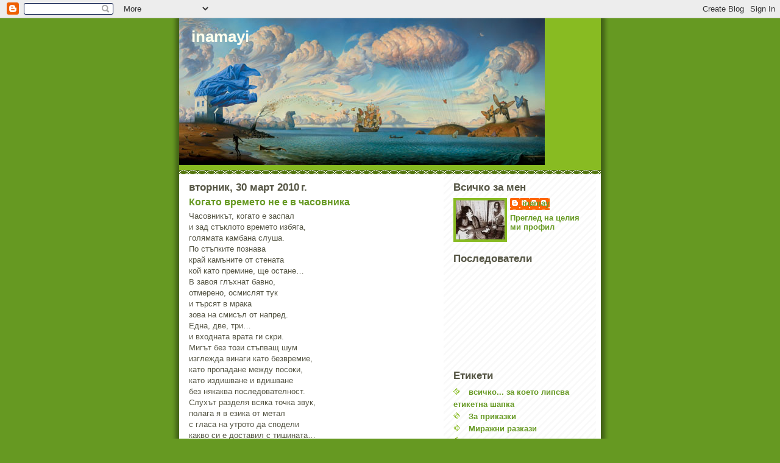

--- FILE ---
content_type: text/html; charset=UTF-8
request_url: https://inamayi.blogspot.com/2010/03/
body_size: 18952
content:
<!DOCTYPE html>
<html dir='ltr'>
<head>
<link href='https://www.blogger.com/static/v1/widgets/2944754296-widget_css_bundle.css' rel='stylesheet' type='text/css'/>
<meta content='text/html; charset=UTF-8' http-equiv='Content-Type'/>
<meta content='blogger' name='generator'/>
<link href='https://inamayi.blogspot.com/favicon.ico' rel='icon' type='image/x-icon'/>
<link href='http://inamayi.blogspot.com/2010/03/' rel='canonical'/>
<link rel="alternate" type="application/atom+xml" title="inamayi - Atom" href="https://inamayi.blogspot.com/feeds/posts/default" />
<link rel="alternate" type="application/rss+xml" title="inamayi - RSS" href="https://inamayi.blogspot.com/feeds/posts/default?alt=rss" />
<link rel="service.post" type="application/atom+xml" title="inamayi - Atom" href="https://www.blogger.com/feeds/6519038680601619050/posts/default" />
<!--Can't find substitution for tag [blog.ieCssRetrofitLinks]-->
<meta content='http://inamayi.blogspot.com/2010/03/' property='og:url'/>
<meta content='inamayi' property='og:title'/>
<meta content='' property='og:description'/>
<title>inamayi: март 2010</title>
<style id='page-skin-1' type='text/css'><!--
/*
-----------------------------------------------
Blogger Template Style
Name:     Son of Moto (Mean Green Blogging Machine variation)
Date:     23 Feb 2004
Updated by: Blogger Team
----------------------------------------------- */
/* Primary layout */
body {
margin: 0;
padding: 0;
border: 0;
text-align: center;
color: #555544;
background: #692 url(https://resources.blogblog.com/blogblog/data/moto_son/outerwrap.gif) top center repeat-y;
font-size: small;
}
img {
border: 0;
display: block;
}
.clear {
clear: both;
}
/* Wrapper */
#outer-wrapper {
margin: 0 auto;
border: 0;
width: 692px;
text-align: left;
background: #ffffff url(https://resources.blogblog.com/blogblog/data/moto_son/innerwrap.gif) top right repeat-y;
font: normal normal 100% tahoma, 'Trebuchet MS', lucida, helvetica, sans-serif;
}
/* Header */
#header-wrapper	{
background: #8b2 url(https://resources.blogblog.com/blogblog/data/moto_son/headbotborder.gif) bottom left repeat-x;
margin: 0 auto;
padding-top: 0;
padding-right: 0;
padding-bottom: 15px;
padding-left: 0;
border: 0;
}
#header h1 {
text-align: left;
font-size: 200%;
color: #ffffee;
margin: 0;
padding-top: 15px;
padding-right: 20px;
padding-bottom: 0;
padding-left: 20px;
background-image: url(https://resources.blogblog.com/blogblog/data/moto_son/topper.gif);
background-repeat: repeat-x;
background-position: top left;
}
h1 a, h1 a:link, h1 a:visited {
color: #ffffee;
}
#header .description {
font-size: 110%;
text-align: left;
padding-top: 3px;
padding-right: 20px;
padding-bottom: 10px;
padding-left: 23px;
margin: 0;
line-height:140%;
color: #ffffee;
}
/* Inner layout */
#content-wrapper {
padding: 0 16px;
}
#main {
width: 400px;
float: left;
word-wrap: break-word; /* fix for long text breaking sidebar float in IE */
overflow: hidden;     /* fix for long non-text content breaking IE sidebar float */
}
#sidebar {
width: 226px;
float: right;
color: #555544;
word-wrap: break-word; /* fix for long text breaking sidebar float in IE */
overflow: hidden;     /* fix for long non-text content breaking IE sidebar float */
}
/* Bottom layout */
#footer	{
clear: left;
margin: 0;
padding: 0 20px;
border: 0;
text-align: left;
border-top: 1px solid #f9f9f9;
}
#footer .widget	{
text-align: left;
margin: 0;
padding: 10px 0;
background-color: transparent;
}
/* Default links 	*/
a:link, a:visited {
font-weight: bold;
text-decoration: none;
color: #669922;
background: transparent;
}
a:hover {
font-weight: bold;
text-decoration: underline;
color: #88bb22;
background: transparent;
}
a:active {
font-weight : bold;
text-decoration : none;
color: #88bb22;
background: transparent;
}
/* Typography */
.main p, .sidebar p, .post-body {
line-height: 140%;
margin-top: 5px;
margin-bottom: 1em;
}
.post-body blockquote {
line-height:1.3em;
}
h2, h3, h4, h5	{
margin: 0;
padding: 0;
}
h2 {
font-size: 130%;
}
h2.date-header {
color: #555544;
}
.post h3 {
margin-top: 5px;
font-size: 120%;
}
.post-footer {
font-style: italic;
}
.sidebar h2 {
color: #555544;
}
.sidebar .widget {
margin-top: 12px;
margin-right: 0;
margin-bottom: 13px;
margin-left: 0;
padding: 0;
}
.main .widget {
margin-top: 12px;
margin-right: 0;
margin-bottom: 0;
margin-left: 0;
}
li  {
line-height: 160%;
}
.sidebar ul {
margin-left: 0;
margin-top: 0;
padding-left: 0;
}
.sidebar ul li {
list-style: disc url(https://resources.blogblog.com/blogblog/data/moto_son/diamond.gif) inside;
vertical-align: top;
padding: 0;
margin: 0;
}
.widget-content {
margin-top: 0.5em;
}
/* Profile
----------------------------------------------- */
.profile-datablock {
margin-top: 3px;
margin-right: 0;
margin-bottom: 5px;
margin-left: 0;
line-height: 140%;
}
.profile-textblock {
margin-left: 0;
}
.profile-img {
float: left;
margin-top: 0;
margin-right: 5px;
margin-bottom: 5px;
margin-left: 0;
border:4px solid #8b2;
}
#comments  {
border: 0;
border-top: 1px dashed #eed;
margin-top: 10px;
margin-right: 0;
margin-bottom: 0;
margin-left: 0;
padding: 0;
}
#comments h4	{
margin-top: 10px;
font-weight: normal;
font-style: italic;
text-transform: uppercase;
letter-spacing: 1px;
}
#comments dl dt 	{
font-weight: bold;
font-style: italic;
margin-top: 35px;
padding-top: 1px;
padding-right: 0;
padding-bottom: 0;
padding-left: 18px;
background: transparent url(https://resources.blogblog.com/blogblog/data/moto_son/commentbug.gif) top left no-repeat;
}
#comments dl dd	{
padding: 0;
margin: 0;
}
.deleted-comment {
font-style:italic;
color:gray;
}
.feed-links {
clear: both;
line-height: 2.5em;
}
#blog-pager-newer-link {
float: left;
}
#blog-pager-older-link {
float: right;
}
#blog-pager {
text-align: center;
}
/** Page structure tweaks for layout editor wireframe */
body#layout #outer-wrapper {
padding-top: 0;
}
body#layout #header,
body#layout #content-wrapper,
body#layout #footer {
padding: 0;
}

--></style>
<link href='https://www.blogger.com/dyn-css/authorization.css?targetBlogID=6519038680601619050&amp;zx=064f6a0a-881d-4ed0-82f2-41fe107c698c' media='none' onload='if(media!=&#39;all&#39;)media=&#39;all&#39;' rel='stylesheet'/><noscript><link href='https://www.blogger.com/dyn-css/authorization.css?targetBlogID=6519038680601619050&amp;zx=064f6a0a-881d-4ed0-82f2-41fe107c698c' rel='stylesheet'/></noscript>
<meta name='google-adsense-platform-account' content='ca-host-pub-1556223355139109'/>
<meta name='google-adsense-platform-domain' content='blogspot.com'/>

</head>
<body>
<div class='navbar section' id='navbar'><div class='widget Navbar' data-version='1' id='Navbar1'><script type="text/javascript">
    function setAttributeOnload(object, attribute, val) {
      if(window.addEventListener) {
        window.addEventListener('load',
          function(){ object[attribute] = val; }, false);
      } else {
        window.attachEvent('onload', function(){ object[attribute] = val; });
      }
    }
  </script>
<div id="navbar-iframe-container"></div>
<script type="text/javascript" src="https://apis.google.com/js/platform.js"></script>
<script type="text/javascript">
      gapi.load("gapi.iframes:gapi.iframes.style.bubble", function() {
        if (gapi.iframes && gapi.iframes.getContext) {
          gapi.iframes.getContext().openChild({
              url: 'https://www.blogger.com/navbar/6519038680601619050?origin\x3dhttps://inamayi.blogspot.com',
              where: document.getElementById("navbar-iframe-container"),
              id: "navbar-iframe"
          });
        }
      });
    </script><script type="text/javascript">
(function() {
var script = document.createElement('script');
script.type = 'text/javascript';
script.src = '//pagead2.googlesyndication.com/pagead/js/google_top_exp.js';
var head = document.getElementsByTagName('head')[0];
if (head) {
head.appendChild(script);
}})();
</script>
</div></div>
<div id='outer-wrapper'><div id='wrap2'>
<!-- skip links for text browsers -->
<span id='skiplinks' style='display:none;'>
<a href='#main'>skip to main </a> |
      <a href='#sidebar'>skip to sidebar</a>
</span>
<div id='header-wrapper'>
<div class='header section' id='header'><div class='widget Header' data-version='1' id='Header1'>
<div id='header-inner' style='background-image: url("https://blogger.googleusercontent.com/img/b/R29vZ2xl/AVvXsEgxapofUISKeelmeZ27kHmIDoI92j2-TBnUmlqf20yaSyScKYB0G2oyygrU4FBuZwKfj9YzKoxm3TMmGdWX6SosH6GsQJWFiFPcWGbQHQjmwsgHCML9O16Oh4CplJSA80eZRv3hJzWQD9t4/s1600-r/1157964036_metaphorical_journey.jpg"); background-position: left; width: 600px; min-height: 241px; _height: 241px; background-repeat: no-repeat; '>
<div class='titlewrapper' style='background: transparent'>
<h1 class='title' style='background: transparent; border-width: 0px'>
<a href='https://inamayi.blogspot.com/'>
inamayi
</a>
</h1>
</div>
<div class='descriptionwrapper'>
<p class='description'><span>
</span></p>
</div>
</div>
</div></div>
</div>
<div id='content-wrapper'>
<div id='crosscol-wrapper' style='text-align:center'>
<div class='crosscol no-items section' id='crosscol'></div>
</div>
<div id='main-wrapper'>
<div class='main section' id='main'><div class='widget Blog' data-version='1' id='Blog1'>
<div class='blog-posts hfeed'>

          <div class="date-outer">
        
<h2 class='date-header'><span>вторник, 30 март 2010&#8239;г.</span></h2>

          <div class="date-posts">
        
<div class='post-outer'>
<div class='post hentry uncustomized-post-template' itemprop='blogPost' itemscope='itemscope' itemtype='http://schema.org/BlogPosting'>
<meta content='6519038680601619050' itemprop='blogId'/>
<meta content='3381510949301191303' itemprop='postId'/>
<a name='3381510949301191303'></a>
<h3 class='post-title entry-title' itemprop='name'>
<a href='https://inamayi.blogspot.com/2010/03/blog-post_30.html'>Когато времето не е в часовника</a>
</h3>
<div class='post-header'>
<div class='post-header-line-1'></div>
</div>
<div class='post-body entry-content' id='post-body-3381510949301191303' itemprop='description articleBody'>
Часовникът, когато е заспал<br />и зад стъклото времето избяга,<br />голямата камбана слуша.<br />По стъпките познава<br />край камъните от стената<br />кой като премине, ще остане&#8230;<br />В завоя глъхнат бавно,<br />отмерено, осмислят тук<br />и търсят в мрака<br />зова на смисъл от напред.<br />Една,  две, три&#8230;<br />и входната врата ги скри.<br />Мигът без този стъпващ шум<br />изглежда винаги като безвремие,<br />като пропадане между посоки,<br />като издишване и вдишване<br />без някаква последователност.<br />Слухът разделя всяка точка звук,<br />полага я в езика от метал<br />с гласа на утрото да сподели<br />какво си е доставил с тишината&#8230;<br />Покрай оградата върви.<br />Почти не бърза. Но не спира.<br />Прехвърля мисли с пръсти,<br />а думите споделя с джоба.<br />Не е за сън такава нощ.<br />Той&#8230; само той е тук&#8230;<br />Звездите пак са много.<br />И как издържат да тежат<br />на самотата долу?!<br /><br />Часовникът все тъй без време спеше.<br />И ехото от котешките стъпки избеля.<br />Камбаната останалата самота<br />до вятъра, в душата си преля.<br />А той я залюля отвътре.<br />Дин-дан&#8230; дан, дан&#8230; дан&#8230;<br />и тъй от песента заспа.
<div style='clear: both;'></div>
</div>
<div class='post-footer'>
<div class='post-footer-line post-footer-line-1'>
<span class='post-author vcard'>
Публикувано от
<span class='fn' itemprop='author' itemscope='itemscope' itemtype='http://schema.org/Person'>
<meta content='https://www.blogger.com/profile/12004296292672455195' itemprop='url'/>
<a class='g-profile' href='https://www.blogger.com/profile/12004296292672455195' rel='author' title='author profile'>
<span itemprop='name'>inamay</span>
</a>
</span>
</span>
<span class='post-timestamp'>
в
<meta content='http://inamayi.blogspot.com/2010/03/blog-post_30.html' itemprop='url'/>
<a class='timestamp-link' href='https://inamayi.blogspot.com/2010/03/blog-post_30.html' rel='bookmark' title='permanent link'><abbr class='published' itemprop='datePublished' title='2010-03-30T08:35:00+03:00'>8:35</abbr></a>
</span>
<span class='post-comment-link'>
<a class='comment-link' href='https://inamayi.blogspot.com/2010/03/blog-post_30.html#comment-form' onclick=''>
Няма коментари:
  </a>
</span>
<span class='post-icons'>
<span class='item-action'>
<a href='https://www.blogger.com/email-post/6519038680601619050/3381510949301191303' title='Изпращане на публикацията по електронна поща'>
<img alt='' class='icon-action' height='13' src='https://resources.blogblog.com/img/icon18_email.gif' width='18'/>
</a>
</span>
<span class='item-control blog-admin pid-1780952288'>
<a href='https://www.blogger.com/post-edit.g?blogID=6519038680601619050&postID=3381510949301191303&from=pencil' title='Редактиране на публикацията'>
<img alt='' class='icon-action' height='18' src='https://resources.blogblog.com/img/icon18_edit_allbkg.gif' width='18'/>
</a>
</span>
</span>
<div class='post-share-buttons goog-inline-block'>
</div>
</div>
<div class='post-footer-line post-footer-line-2'>
<span class='post-labels'>
Етикети:
<a href='https://inamayi.blogspot.com/search/label/%D0%B2%D1%81%D0%B8%D1%87%D0%BA%D0%BE...%20%D0%B7%D0%B0%20%D0%BA%D0%BE%D0%B5%D1%82%D0%BE%20%D0%BB%D0%B8%D0%BF%D1%81%D0%B2%D0%B0%20%D0%B5%D1%82%D0%B8%D0%BA%D0%B5%D1%82%D0%BD%D0%B0%20%D1%88%D0%B0%D0%BF%D0%BA%D0%B0' rel='tag'>всичко... за което липсва етикетна шапка</a>
</span>
</div>
<div class='post-footer-line post-footer-line-3'>
<span class='post-location'>
</span>
</div>
</div>
</div>
</div>

          </div></div>
        

          <div class="date-outer">
        
<h2 class='date-header'><span>неделя, 28 март 2010&#8239;г.</span></h2>

          <div class="date-posts">
        
<div class='post-outer'>
<div class='post hentry uncustomized-post-template' itemprop='blogPost' itemscope='itemscope' itemtype='http://schema.org/BlogPosting'>
<meta content='6519038680601619050' itemprop='blogId'/>
<meta content='8747268269210444883' itemprop='postId'/>
<a name='8747268269210444883'></a>
<h3 class='post-title entry-title' itemprop='name'>
<a href='https://inamayi.blogspot.com/2010/03/blog-post_28.html'>По Цветница</a>
</h3>
<div class='post-header'>
<div class='post-header-line-1'></div>
</div>
<div class='post-body entry-content' id='post-body-8747268269210444883' itemprop='description articleBody'>
Колко плахо небето надзърна,<br />завивката на хълма с две ръце отгърна,<br />уми лице из цъфналите клони,<br />погали мъдрата глава<br />на старата камбанария<br />и скочи в двора, грейнал с цвят.<br />Закичи облаче с иглика,<br />в косите на бреза се залюля,<br />огледа се в окото на лозова сълза,<br />обходи златния венец от нарциси,<br />камбанките в зюмбюлите заклати,<br />роса от здравеца отпи,<br />прокара длани по чимшира,<br />след песента на кос<br />чадърчета глухарчета изпрати.<br />Наметна покрива със сянка,<br />за шарената черга на чардака завидя,<br />подпря чело в зида, поплака,<br />а после се усмихна,<br />изтича към среброто на реката -<br />на всичките моми венците да изчака.<br /><br />-----------------------------------<br /><br /><span style="font-style:italic;">На всички, с имена на пролет и цветя, дървета, желая обич, топлина и много здраве! <br />Благодаря на тези, които не забравиха и моето име!<span style="font-weight:bold;"></span></span>
<div style='clear: both;'></div>
</div>
<div class='post-footer'>
<div class='post-footer-line post-footer-line-1'>
<span class='post-author vcard'>
Публикувано от
<span class='fn' itemprop='author' itemscope='itemscope' itemtype='http://schema.org/Person'>
<meta content='https://www.blogger.com/profile/12004296292672455195' itemprop='url'/>
<a class='g-profile' href='https://www.blogger.com/profile/12004296292672455195' rel='author' title='author profile'>
<span itemprop='name'>inamay</span>
</a>
</span>
</span>
<span class='post-timestamp'>
в
<meta content='http://inamayi.blogspot.com/2010/03/blog-post_28.html' itemprop='url'/>
<a class='timestamp-link' href='https://inamayi.blogspot.com/2010/03/blog-post_28.html' rel='bookmark' title='permanent link'><abbr class='published' itemprop='datePublished' title='2010-03-28T17:02:00+03:00'>17:02</abbr></a>
</span>
<span class='post-comment-link'>
<a class='comment-link' href='https://inamayi.blogspot.com/2010/03/blog-post_28.html#comment-form' onclick=''>
2 коментара:
  </a>
</span>
<span class='post-icons'>
<span class='item-action'>
<a href='https://www.blogger.com/email-post/6519038680601619050/8747268269210444883' title='Изпращане на публикацията по електронна поща'>
<img alt='' class='icon-action' height='13' src='https://resources.blogblog.com/img/icon18_email.gif' width='18'/>
</a>
</span>
<span class='item-control blog-admin pid-1780952288'>
<a href='https://www.blogger.com/post-edit.g?blogID=6519038680601619050&postID=8747268269210444883&from=pencil' title='Редактиране на публикацията'>
<img alt='' class='icon-action' height='18' src='https://resources.blogblog.com/img/icon18_edit_allbkg.gif' width='18'/>
</a>
</span>
</span>
<div class='post-share-buttons goog-inline-block'>
</div>
</div>
<div class='post-footer-line post-footer-line-2'>
<span class='post-labels'>
Етикети:
<a href='https://inamayi.blogspot.com/search/label/%D0%BF%D0%BE%D1%81%D0%B2%D0%B5%D1%82%D0%B5%D0%BD%D0%B8' rel='tag'>посветени</a>
</span>
</div>
<div class='post-footer-line post-footer-line-3'>
<span class='post-location'>
</span>
</div>
</div>
</div>
</div>

          </div></div>
        

          <div class="date-outer">
        
<h2 class='date-header'><span>сряда, 24 март 2010&#8239;г.</span></h2>

          <div class="date-posts">
        
<div class='post-outer'>
<div class='post hentry uncustomized-post-template' itemprop='blogPost' itemscope='itemscope' itemtype='http://schema.org/BlogPosting'>
<meta content='6519038680601619050' itemprop='blogId'/>
<meta content='877019066471640471' itemprop='postId'/>
<a name='877019066471640471'></a>
<h3 class='post-title entry-title' itemprop='name'>
<a href='https://inamayi.blogspot.com/2010/03/blog-post_24.html'>В огледалата търсим буквите на отразени птици</a>
</h3>
<div class='post-header'>
<div class='post-header-line-1'></div>
</div>
<div class='post-body entry-content' id='post-body-877019066471640471' itemprop='description articleBody'>
През огледалото<br />претичаха две топли букви,<br />пресякоха листа словесност<br />в изразени капки,<br />зад пелена, безкрила пара,<br />затворена в пространството на куб,<br />между стени на клетка.<br />Описаха следи и намаляха с тях,<br />посочиха посоката на тъжна птица,<br />останала без своето небе<br />в една картина.<br />Не се изплашиха от края,<br />порязаха лица в ръба<br />и се извиха с отразената,<br />погълната в прозрачността<br />на дълбините им мечта,<br />останала от изрисуваната птица<br />за поглед от кръга на полет<br />и се понесоха...<br />към тъмната страна на пода...<br /> <br />От огледалото ме гледаха очи.<br />Ръцете ми изтриха паметта<br />на капчиците пара от листа<br />и нарисуваха по въздуха<br />от отражение криле.<br />А после... им отвориха прозореца.<br /><br /><object height="244" width="325"><param name="movie" value="//www.youtube.com/v/RmUNadQKmnY&amp;hl=en_US&amp;fs=1&amp;"></param><param name="allowFullScreen" value="true"></param><param name="allowscriptaccess" value="always"></param><embed src="//www.youtube.com/v/RmUNadQKmnY&amp;hl=en_US&amp;fs=1&amp;" type="application/x-shockwave-flash" allowscriptaccess="always" allowfullscreen="true" width="325" height="244"></embed></object>
<div style='clear: both;'></div>
</div>
<div class='post-footer'>
<div class='post-footer-line post-footer-line-1'>
<span class='post-author vcard'>
Публикувано от
<span class='fn' itemprop='author' itemscope='itemscope' itemtype='http://schema.org/Person'>
<meta content='https://www.blogger.com/profile/12004296292672455195' itemprop='url'/>
<a class='g-profile' href='https://www.blogger.com/profile/12004296292672455195' rel='author' title='author profile'>
<span itemprop='name'>inamay</span>
</a>
</span>
</span>
<span class='post-timestamp'>
в
<meta content='http://inamayi.blogspot.com/2010/03/blog-post_24.html' itemprop='url'/>
<a class='timestamp-link' href='https://inamayi.blogspot.com/2010/03/blog-post_24.html' rel='bookmark' title='permanent link'><abbr class='published' itemprop='datePublished' title='2010-03-24T21:36:00+02:00'>21:36</abbr></a>
</span>
<span class='post-comment-link'>
<a class='comment-link' href='https://inamayi.blogspot.com/2010/03/blog-post_24.html#comment-form' onclick=''>
Няма коментари:
  </a>
</span>
<span class='post-icons'>
<span class='item-action'>
<a href='https://www.blogger.com/email-post/6519038680601619050/877019066471640471' title='Изпращане на публикацията по електронна поща'>
<img alt='' class='icon-action' height='13' src='https://resources.blogblog.com/img/icon18_email.gif' width='18'/>
</a>
</span>
<span class='item-control blog-admin pid-1780952288'>
<a href='https://www.blogger.com/post-edit.g?blogID=6519038680601619050&postID=877019066471640471&from=pencil' title='Редактиране на публикацията'>
<img alt='' class='icon-action' height='18' src='https://resources.blogblog.com/img/icon18_edit_allbkg.gif' width='18'/>
</a>
</span>
</span>
<div class='post-share-buttons goog-inline-block'>
</div>
</div>
<div class='post-footer-line post-footer-line-2'>
<span class='post-labels'>
Етикети:
<a href='https://inamayi.blogspot.com/search/label/%D0%BC%D1%83%D0%B7%D0%B8%D0%BA%D0%B0%D0%BB%D0%BD%D0%B0%20%D0%BA%D1%83%D1%82%D0%B8%D1%8F...' rel='tag'>музикална кутия...</a>
</span>
</div>
<div class='post-footer-line post-footer-line-3'>
<span class='post-location'>
</span>
</div>
</div>
</div>
</div>

          </div></div>
        

          <div class="date-outer">
        
<h2 class='date-header'><span>неделя, 14 март 2010&#8239;г.</span></h2>

          <div class="date-posts">
        
<div class='post-outer'>
<div class='post hentry uncustomized-post-template' itemprop='blogPost' itemscope='itemscope' itemtype='http://schema.org/BlogPosting'>
<meta content='6519038680601619050' itemprop='blogId'/>
<meta content='5350444758784145088' itemprop='postId'/>
<a name='5350444758784145088'></a>
<h3 class='post-title entry-title' itemprop='name'>
<a href='https://inamayi.blogspot.com/2010/03/blog-post_14.html'>Пътуване какво е?</a>
</h3>
<div class='post-header'>
<div class='post-header-line-1'></div>
</div>
<div class='post-body entry-content' id='post-body-5350444758784145088' itemprop='description articleBody'>
Застинали от чакането гари<br />и бързали за влака градски пътища,<br />с безкрайно много мисли: в балони,<br />в погледи, заплетени такива из коси,<br />с горчивото кафе в небце полепнали,<br />в едно &#8222;обичам&#8221; с подпис (не се чете),<br />в пропуснат час при коафьор,<br />в тревогата на майчино сърце<br />и в шумните усмивки <br />на двама влюбени тийнейджъри...<br />По релсите си влака трака-трака,<br />спира, вади от натоварените куфари,<br />прибира други... Да, някои с мечти,<br />а някои си просто кожени и лъскави,<br />с по две лица, в зависимост от тоалета,<br />тук-там обикновени раници,<br />с туристи, с младостта си в тях...<br />Въртят се колелетата, догонват<br />по обиколката минути и още часове.<br />Прехвърлят времето в баир, <br />по равното тъй дълго се оглеждат <br />в букетите от цветове на бяло <br />из блясъка на преспи сняг...<br />Загледаха се в плажа пуст,<br />изписан с пожелания от гларуси...<br />И край. Перон и много шум <br />от колела на куфари, от стъпките<br />на всичките пристигнали съдби...<br />Кондукторът минава през вагоните,<br />с отмерен жест отлепва от седалките,<br />от коридорите, от закачалките<br />забравени или изхвърлени <br />по вече непотребност мисли<br />и си ги слага в папка с надпис:<br />&#8222;Пътуване по направлението<br />Тръгване &#8211; Пристигане<br />от дата днес&#8221;... И я затвори...<br /><br />14.01.2009 г.<br /><br /><br />-------------<br /><br /><span style="font-style:italic;">И пак, стар стих, любим на дъщеря ми... </span>
<div style='clear: both;'></div>
</div>
<div class='post-footer'>
<div class='post-footer-line post-footer-line-1'>
<span class='post-author vcard'>
Публикувано от
<span class='fn' itemprop='author' itemscope='itemscope' itemtype='http://schema.org/Person'>
<meta content='https://www.blogger.com/profile/12004296292672455195' itemprop='url'/>
<a class='g-profile' href='https://www.blogger.com/profile/12004296292672455195' rel='author' title='author profile'>
<span itemprop='name'>inamay</span>
</a>
</span>
</span>
<span class='post-timestamp'>
в
<meta content='http://inamayi.blogspot.com/2010/03/blog-post_14.html' itemprop='url'/>
<a class='timestamp-link' href='https://inamayi.blogspot.com/2010/03/blog-post_14.html' rel='bookmark' title='permanent link'><abbr class='published' itemprop='datePublished' title='2010-03-14T22:18:00+02:00'>22:18</abbr></a>
</span>
<span class='post-comment-link'>
<a class='comment-link' href='https://inamayi.blogspot.com/2010/03/blog-post_14.html#comment-form' onclick=''>
4 коментара:
  </a>
</span>
<span class='post-icons'>
<span class='item-action'>
<a href='https://www.blogger.com/email-post/6519038680601619050/5350444758784145088' title='Изпращане на публикацията по електронна поща'>
<img alt='' class='icon-action' height='13' src='https://resources.blogblog.com/img/icon18_email.gif' width='18'/>
</a>
</span>
<span class='item-control blog-admin pid-1780952288'>
<a href='https://www.blogger.com/post-edit.g?blogID=6519038680601619050&postID=5350444758784145088&from=pencil' title='Редактиране на публикацията'>
<img alt='' class='icon-action' height='18' src='https://resources.blogblog.com/img/icon18_edit_allbkg.gif' width='18'/>
</a>
</span>
</span>
<div class='post-share-buttons goog-inline-block'>
</div>
</div>
<div class='post-footer-line post-footer-line-2'>
<span class='post-labels'>
Етикети:
<a href='https://inamayi.blogspot.com/search/label/%D0%9E%D1%82%20%D1%81%D1%82%D0%B0%D1%80%D0%B8%D1%82%D0%B5%20%D1%80%D0%B0%D0%BA%D0%BB%D0%B8' rel='tag'>От старите ракли</a>
</span>
</div>
<div class='post-footer-line post-footer-line-3'>
<span class='post-location'>
</span>
</div>
</div>
</div>
</div>

          </div></div>
        

          <div class="date-outer">
        
<h2 class='date-header'><span>събота, 13 март 2010&#8239;г.</span></h2>

          <div class="date-posts">
        
<div class='post-outer'>
<div class='post hentry uncustomized-post-template' itemprop='blogPost' itemscope='itemscope' itemtype='http://schema.org/BlogPosting'>
<meta content='6519038680601619050' itemprop='blogId'/>
<meta content='6669687261325357360' itemprop='postId'/>
<a name='6669687261325357360'></a>
<h3 class='post-title entry-title' itemprop='name'>
<a href='https://inamayi.blogspot.com/2010/03/blog-post_13.html'>Магията, която крие тази нощ за рано утре</a>
</h3>
<div class='post-header'>
<div class='post-header-line-1'></div>
</div>
<div class='post-body entry-content' id='post-body-6669687261325357360' itemprop='description articleBody'>
Бакърената пазва на котле,<br />от радост грейнала,<br />на слънцето лика<br />с водата ще поеме<br />и през момински вити китки<br />на билки силата ще вземе,<br />под гюл ще легне тази нощ,<br />а той ще й пресипе аромат,<br />та морно чело щом положи<br />в очите на водата ранното огряло,<br />с мълчана, момина вода<br />ще росне по поляната,<br />нозете им ще облече <br />на слънцето със капки,<br />в шевиците на ризи ще попие<br />в нощвите да изсипе<br />тази росна сянка<br />и бялото брашно за питка<br />да забърка с клонка...<br />Нощта притисна чело<br />в аленото було...<br />звездите сплетоха венец в бакъра...<br />тинтява, комунига, чернотрън,<br />пелин, дилянка, костолом,<br />тъжец, лимоника,<br />разковниче, омайниче, невен, <br />босилек и вратига, гороцвет,<br />очакват мълчаливо <br />да каже слънцето:<br />"Здравей, живот!"...<br />След изгрева...<br />--------------------------------<br /><br />Някога, когато Дядо Господ <br />от кал направил първия човек <br />и го оставил да изсъхне, <br />наминал дяволът и завидял, <br />че досега не бил се сетил за другар. <br />Замахнал по творението с тоягата, <br />с която се подпирал, <br />оставил дупки в глиненото тяло <br />и си отишъл удовлетворен. <br />На сутринта, когато Господ <br />фигурката си видял, <br />откъснал няколко треви <br />и с тях запушил дупките. <br />И тъй зараснали тогава раните, <br />но на човека му останали <br />в наследство слабите места, <br />отворени за болести и за беди. <br />Тях можели да излекуват <br />само същите треви, <br />които някога използвал Господ&#8230;<br /><br />В нощта се готви утро. Не е започвало, но се оставя в сънищата от представата на вчерашния ден, когато бил е още утро и от магията, от корена на мисълта, провождаме я по магията на билките до миговете някъде напред, когато ще потрябва да ги съберем и двете&#8230;<br />-------------------------------<br /><br /><span style="font-style:italic;">И както казва моята дъщеря: "Време е самите ние да повикаме с по нещо позитивно пролетта." И пожела да й открия този стих, за нея писан, за именния празник неин, ЕНЬОВДЕН...</span>
<div style='clear: both;'></div>
</div>
<div class='post-footer'>
<div class='post-footer-line post-footer-line-1'>
<span class='post-author vcard'>
Публикувано от
<span class='fn' itemprop='author' itemscope='itemscope' itemtype='http://schema.org/Person'>
<meta content='https://www.blogger.com/profile/12004296292672455195' itemprop='url'/>
<a class='g-profile' href='https://www.blogger.com/profile/12004296292672455195' rel='author' title='author profile'>
<span itemprop='name'>inamay</span>
</a>
</span>
</span>
<span class='post-timestamp'>
в
<meta content='http://inamayi.blogspot.com/2010/03/blog-post_13.html' itemprop='url'/>
<a class='timestamp-link' href='https://inamayi.blogspot.com/2010/03/blog-post_13.html' rel='bookmark' title='permanent link'><abbr class='published' itemprop='datePublished' title='2010-03-13T19:54:00+02:00'>19:54</abbr></a>
</span>
<span class='post-comment-link'>
<a class='comment-link' href='https://inamayi.blogspot.com/2010/03/blog-post_13.html#comment-form' onclick=''>
4 коментара:
  </a>
</span>
<span class='post-icons'>
<span class='item-action'>
<a href='https://www.blogger.com/email-post/6519038680601619050/6669687261325357360' title='Изпращане на публикацията по електронна поща'>
<img alt='' class='icon-action' height='13' src='https://resources.blogblog.com/img/icon18_email.gif' width='18'/>
</a>
</span>
<span class='item-control blog-admin pid-1780952288'>
<a href='https://www.blogger.com/post-edit.g?blogID=6519038680601619050&postID=6669687261325357360&from=pencil' title='Редактиране на публикацията'>
<img alt='' class='icon-action' height='18' src='https://resources.blogblog.com/img/icon18_edit_allbkg.gif' width='18'/>
</a>
</span>
</span>
<div class='post-share-buttons goog-inline-block'>
</div>
</div>
<div class='post-footer-line post-footer-line-2'>
<span class='post-labels'>
Етикети:
<a href='https://inamayi.blogspot.com/search/label/%D0%9E%D1%82%20%D1%81%D1%82%D0%B0%D1%80%D0%B8%D1%82%D0%B5%20%D1%80%D0%B0%D0%BA%D0%BB%D0%B8' rel='tag'>От старите ракли</a>
</span>
</div>
<div class='post-footer-line post-footer-line-3'>
<span class='post-location'>
</span>
</div>
</div>
</div>
</div>

          </div></div>
        

          <div class="date-outer">
        
<h2 class='date-header'><span>събота, 6 март 2010&#8239;г.</span></h2>

          <div class="date-posts">
        
<div class='post-outer'>
<div class='post hentry uncustomized-post-template' itemprop='blogPost' itemscope='itemscope' itemtype='http://schema.org/BlogPosting'>
<meta content='6519038680601619050' itemprop='blogId'/>
<meta content='3134945186531507129' itemprop='postId'/>
<a name='3134945186531507129'></a>
<h3 class='post-title entry-title' itemprop='name'>
<a href='https://inamayi.blogspot.com/2010/03/message-personnel.html'>Message Personnel</a>
</h3>
<div class='post-header'>
<div class='post-header-line-1'></div>
</div>
<div class='post-body entry-content' id='post-body-3134945186531507129' itemprop='description articleBody'>
<h1><br /></h1>         <address class="MsoNormal"><span style="font-size: large;"><span style="font-family: times new roman,times;">Не си отивай никога... </span></span></address> <address class="MsoNormal"><span style="font-size: large;"><span style="font-family: times new roman,times;">Особено така. </span></span></address> <address class="MsoNormal"><span style="font-size: large;"><span style="font-family: times new roman,times;">Без думите. </span></span></address> <address class="MsoNormal"><span style="font-size: large;"><span style="font-family: times new roman,times;">Които винаги говорят. </span></span></address> <address class="MsoNormal"><span style="font-size: large;"><span style="font-family: times new roman,times;">Защото липсва срещата на погледи, </span></span></address> <address class="MsoNormal"><span style="font-size: large;"><span style="font-family: times new roman,times;">в огромното море с живот, </span></span></address> <address class="MsoNormal"><span style="font-size: large;"><span style="font-family: times new roman,times;">захвърлени да плуват,</span></span></address> <address class="MsoNormal"><span style="font-size: large;"><span style="font-family: times new roman,times;">да търсят своите разпятия,</span></span></address> <address class="MsoNormal"><span style="font-size: large;"><span style="font-family: times new roman,times;">наричани съдби...  </span></span></address> <address class="MsoNormal"><span style="font-size: large;"><span style="font-family: times new roman,times;">Не си отивай никога... </span></span></address> <address class="MsoNormal"><span style="font-size: large;"><span style="font-family: times new roman,times;">не мога да изпратя вечерта  </span></span></address> <address class="MsoNormal"><span style="font-size: large;"><span style="font-family: times new roman,times;">извън душата си </span></span><span style="font-size: large;"><span style="font-family: times new roman,times;">да спи</span></span><span style="font-size: large;"><span style="font-family: times new roman,times;">, </span></span></address> <address class="MsoNormal"><span style="font-size: large;"><span style="font-family: times new roman,times;">без да последва твоята по стъпките, </span></span></address> <address class="MsoNormal"><span style="font-size: large;"><span style="font-family: times new roman,times;">без да върви до спирката, </span></span></address> <address class="MsoNormal"><span style="font-size: large;"><span style="font-family: times new roman,times;">в трамвая, </span></span></address> <address class="MsoNormal"><span style="font-size: large;"><span style="font-family: times new roman,times;">да изкачи етажа, </span></span></address> <address class="MsoNormal"><span style="font-size: large;"><span style="font-family: times new roman,times;">да се огледа в тъмното око </span></span></address> <address class="MsoNormal"><span style="font-size: large;"><span style="font-family: times new roman,times;">на чашата ти с вино... </span></span></address> <address class="MsoNormal"><span style="font-size: large;"><span style="font-family: times new roman,times;">Не си отивай никога... </span></span></address> <address class="MsoNormal"><span style="font-size: large;"><span style="font-family: times new roman,times;">аз имам още дни, </span></span></address> <address class="MsoNormal"><span style="font-size: large;"><span style="font-family: times new roman,times;">в които да излъчвам с теб живот, </span></span></address> <address class="MsoNormal"><span style="font-size: large;"><span style="font-family: times new roman,times;">да казвам мълчаливо думите, </span></span></address> <address class="MsoNormal"><span style="font-size: large;"><span style="font-family: times new roman,times;">които знаеш, </span></span></address> <address class="MsoNormal"><span style="font-size: large;"><span style="font-family: times new roman,times;">с които ме познаваш </span></span></address> <address class="MsoNormal"><span style="font-size: large;"><span style="font-family: times new roman,times;">и мен откриваш по дъха им...</span></span></address> <address class="MsoNormal"><span style="font-size: large;"><span style="font-family: times new roman,times;">Не си отивай никога...</span></span></address> <address class="MsoNormal"><span style="font-size: large;"><span style="font-family: times new roman,times;">Ръцете осъзнават голотата,</span></span></address> <address class="MsoNormal"><span style="font-size: large;"><span style="font-family: times new roman,times;">ако намерят пред вратата </span></span></address> <address class="MsoNormal"><span style="font-size: large;"><span style="font-family: times new roman,times;">заключената сянка на онази дума &#8211; липса.</span></span></address> <address class="MsoNormal"><span style="font-size: large;"><span style="font-family: times new roman,times;">Не си отивай...</span></span></address> <address class="MsoNormal"><span style="font-size: large;"><span style="font-family: times new roman,times;">А тръгнеш ли, вземи душата ми...</span></span></address> <address class="MsoNormal"><span style="font-size: large;"><span style="font-family: times new roman,times;">тя, без това, което в мен от тебе пази,</span></span></address> <address class="MsoNormal"><span style="font-size: 18pt;"><span style="font-size: large;"><span style="font-family: times new roman,times;">не ми принадлежи...</span></span></span></address>
<div style='clear: both;'></div>
</div>
<div class='post-footer'>
<div class='post-footer-line post-footer-line-1'>
<span class='post-author vcard'>
Публикувано от
<span class='fn' itemprop='author' itemscope='itemscope' itemtype='http://schema.org/Person'>
<meta content='https://www.blogger.com/profile/12004296292672455195' itemprop='url'/>
<a class='g-profile' href='https://www.blogger.com/profile/12004296292672455195' rel='author' title='author profile'>
<span itemprop='name'>inamay</span>
</a>
</span>
</span>
<span class='post-timestamp'>
в
<meta content='http://inamayi.blogspot.com/2010/03/message-personnel.html' itemprop='url'/>
<a class='timestamp-link' href='https://inamayi.blogspot.com/2010/03/message-personnel.html' rel='bookmark' title='permanent link'><abbr class='published' itemprop='datePublished' title='2010-03-06T19:12:00+02:00'>19:12</abbr></a>
</span>
<span class='post-comment-link'>
<a class='comment-link' href='https://inamayi.blogspot.com/2010/03/message-personnel.html#comment-form' onclick=''>
2 коментара:
  </a>
</span>
<span class='post-icons'>
<span class='item-action'>
<a href='https://www.blogger.com/email-post/6519038680601619050/3134945186531507129' title='Изпращане на публикацията по електронна поща'>
<img alt='' class='icon-action' height='13' src='https://resources.blogblog.com/img/icon18_email.gif' width='18'/>
</a>
</span>
<span class='item-control blog-admin pid-1780952288'>
<a href='https://www.blogger.com/post-edit.g?blogID=6519038680601619050&postID=3134945186531507129&from=pencil' title='Редактиране на публикацията'>
<img alt='' class='icon-action' height='18' src='https://resources.blogblog.com/img/icon18_edit_allbkg.gif' width='18'/>
</a>
</span>
</span>
<div class='post-share-buttons goog-inline-block'>
</div>
</div>
<div class='post-footer-line post-footer-line-2'>
<span class='post-labels'>
Етикети:
<a href='https://inamayi.blogspot.com/search/label/%D0%BF%D0%BE%D1%81%D0%B2%D0%B5%D1%82%D0%B5%D0%BD%D0%B8' rel='tag'>посветени</a>
</span>
</div>
<div class='post-footer-line post-footer-line-3'>
<span class='post-location'>
</span>
</div>
</div>
</div>
</div>

          </div></div>
        

          <div class="date-outer">
        
<h2 class='date-header'><span>петък, 5 март 2010&#8239;г.</span></h2>

          <div class="date-posts">
        
<div class='post-outer'>
<div class='post hentry uncustomized-post-template' itemprop='blogPost' itemscope='itemscope' itemtype='http://schema.org/BlogPosting'>
<meta content='6519038680601619050' itemprop='blogId'/>
<meta content='64017853250147014' itemprop='postId'/>
<a name='64017853250147014'></a>
<h3 class='post-title entry-title' itemprop='name'>
<a href='https://inamayi.blogspot.com/2010/03/blog-post.html'>Ако последвам въртележката...</a>
</h3>
<div class='post-header'>
<div class='post-header-line-1'></div>
</div>
<div class='post-body entry-content' id='post-body-64017853250147014' itemprop='description articleBody'>
<h1><br /></h1>         <address class="MsoNormal"><span style="font-size: large;"><span style="font-family: times new roman,times;">...която може би е колело или е стара фотография на песен...<br /><br /><br />*<br />Една мелодия, </span></span></address> <address class="MsoNormal"><span style="font-size: large;"><span style="font-family: times new roman,times;">която ме разказва, </span></span></address> <address class="MsoNormal"><span style="font-size: large;"><span style="font-family: times new roman,times;">забравя се </span></span></address> <address class="MsoNormal"><span style="font-size: large;"><span style="font-family: times new roman,times;">и вика с моя глас </span></span></address> <address class="MsoNormal"><span style="font-size: large;"><span style="font-family: times new roman,times;">вратата, </span></span></address> <address class="MsoNormal"><span style="font-size: large;"><span style="font-family: times new roman,times;">останала </span></span></address> <address class="MsoNormal"><span style="font-size: large;"><span style="font-family: times new roman,times;">в пространството, </span></span></address> <address class="MsoNormal"><span style="font-size: large;"><span style="font-family: times new roman,times;">притисната </span></span></address> <address class="MsoNormal"><span style="font-size: large;"><span style="font-family: times new roman,times;">от всичките страни </span></span></address> <address class="MsoNormal"><span style="font-size: large;"><span style="font-family: times new roman,times;">в стената. </span></span></address> <address class="MsoNormal"><span style="font-size: large;"><span style="font-family: times new roman,times;">От закачалката с палтото </span></span></address> <address class="MsoNormal"><span style="font-size: large;"><span style="font-family: times new roman,times;">пада прах. </span></span></address> <address class="MsoNormal"><span style="font-size: large;"><span style="font-family: times new roman,times;">Рисува в спомените </span></span></address> <address class="MsoNormal"><span style="font-size: large;"><span style="font-family: times new roman,times;">автобус, </span></span></address> <address class="MsoNormal"><span style="font-size: large;"><span style="font-family: times new roman,times;">през топлината от стила, </span></span></address> <address class="MsoNormal"><span style="font-size: large;"><span style="font-family: times new roman,times;">затворена </span></span></address> <address class="MsoNormal"><span style="font-size: large;"><span style="font-family: times new roman,times;">от твоята страна, </span></span></address> <address class="MsoNormal"><span style="font-size: large;"><span style="font-family: times new roman,times;">върху прозореца, </span></span></address> <address class="MsoNormal"><span style="font-size: large;"><span style="font-family: times new roman,times;">застинал пред лицето </span></span></address> <address class="MsoNormal"><span style="font-size: large;"><span style="font-family: times new roman,times;">на усмивката </span></span></address> <address class="MsoNormal"><span style="font-size: large;"><span style="font-family: times new roman,times;">и думите, </span></span></address> <address class="MsoNormal"><span style="font-size: large;"><span style="font-family: times new roman,times;">които с мисълта </span></span></address> <address class="MsoNormal"><span style="font-size: large;"><span style="font-family: times new roman,times;">изрече в себе си към мен...</span></span></address> <address class="MsoNormal"><span style="font-size: large;"><span style="font-family: times new roman,times;">Ще се достигнем ли в съня?</span></span></address> <address class="MsoNormal"><span style="font-size: large;"><span style="font-family: times new roman,times;">Ако заспим...</span></span></address> <address class="MsoNormal"><span style="font-size: large;"><span style="font-family: times new roman,times;"> </span></span></address> <address class="MsoNormal"><span style="font-size: large;"><span style="font-family: times new roman,times;"><br />**<br />По улицата </span></span></address> <address class="MsoNormal"><span style="font-size: large;"><span style="font-family: times new roman,times;">стича светлина,</span></span></address> <address class="MsoNormal"><span style="font-size: large;"><span style="font-family: times new roman,times;">стените на следобеда </span></span></address> <address class="MsoNormal"><span style="font-size: large;"><span style="font-family: times new roman,times;">умила,</span></span></address> <address class="MsoNormal"><span style="font-size: large;"><span style="font-family: times new roman,times;">а върху тях </span></span></address> <address class="MsoNormal"><span style="font-size: large;"><span style="font-family: times new roman,times;">висят</span></span></address> <address class="MsoNormal"><span style="font-size: large;"><span style="font-family: times new roman,times;">на миналото прилепите,</span></span></address> <address class="MsoNormal"><span style="font-size: large;"><span style="font-family: times new roman,times;">държат зида </span></span></address> <address class="MsoNormal"><span style="font-size: large;"><span style="font-family: times new roman,times;">до ъгъла</span></span></address> <address class="MsoNormal"><span style="font-size: large;"><span style="font-family: times new roman,times;">със слънцето, </span></span></address> <address class="MsoNormal"><span style="font-size: large;"><span style="font-family: times new roman,times;">закичило следите си</span></span></address> <address class="MsoNormal"><span style="font-size: large;"><span style="font-family: times new roman,times;">в цвета на храста.</span></span></address> <address class="MsoNormal"><span style="font-size: large;"><span style="font-family: times new roman,times;">Небето е объркано...</span></span></address> <address class="MsoNormal"><span style="font-size: large;"><span style="font-family: times new roman,times;">защото не намира</span></span></address> <address class="MsoNormal"><span style="font-size: large;"><span style="font-family: times new roman,times;">къде да сложи облаче,</span></span></address> <address class="MsoNormal"><span style="font-size: large;"><span style="font-family: times new roman,times;">на залеза за ореол...</span></span></address> <address class="MsoNormal"><span style="font-size: large;"><span style="font-family: times new roman,times;"> </span></span></address> <address class="MsoNormal"><span style="font-size: large;"><span style="font-family: times new roman,times;"><span><br />***<br />А улицата спира </span></span></span></address> <address class="MsoNormal"><span style="font-size: large;"><span style="font-family: times new roman,times;">до<span> пазвата на подлез, </span></span></span></address> <address class="MsoNormal"><span style="font-size: large;"><span style="font-family: times new roman,times;"><span>душата на акордеон да пита </span></span></span></address> <address class="MsoNormal"><span style="font-size: large;"><span style="font-family: times new roman,times;"><span>къде да чака влака </span></span></span></address> <address class="MsoNormal"><span style="font-size: large;"><span style="font-family: times new roman,times;"><span>с посока рай за двама, </span></span></span></address> <address class="MsoNormal"><span style="font-size: large;"><span style="font-family: times new roman,times;"><span>къде е слънцето, </span></span></span></address> <address class="MsoNormal"><span style="font-size: large;"><span style="font-family: times new roman,times;"><span>защо небето плаче,<br /></span><span>а гълъбите спят </span></span></span></address> <address class="MsoNormal"><span style="font-size: large;"><span style="font-family: times new roman,times;"><span>в гнездата денем </span></span></span></address> <address class="MsoNormal"><span style="font-size: large;"><span style="font-family: times new roman,times;"><span>и полетите са облекли </span></span></span></address> <address class="MsoNormal"><span style="font-size: large;"><span style="font-family: times new roman,times;"><span>покрива до козирката... </span></span></span></address> <address class="MsoNormal"><span style="font-size: large;"><span style="font-family: times new roman,times;"><span>От графиката в стълбите </span></span></span></address> <address class="MsoNormal"><span style="font-size: large;"><span style="font-family: times new roman,times;"><span>пристъпва музика, </span></span></span></address> <address class="MsoNormal"><span style="font-size: large;"><span style="font-family: times new roman,times;"><span>почти рисува лято... </span></span></span></address> <address class="MsoNormal"><span style="font-size: large;"><span style="font-family: times new roman,times;"><span>прилича по звука на сбъдване, </span></span></span></address> <address class="MsoNormal"><span style="font-size: large;"><span style="font-family: times new roman,times;"><span>ако излязат нотите </span></span></span></address> <address class="MsoNormal"><span style="font-size: large;"><span style="font-family: times new roman,times;"><span>и се окъпят в цветна локва,<br />отпила с края си дъга </span></span></span></address> <address class="MsoNormal"><span style="font-size: large;"><span style="font-family: times new roman,times;"><span>и ако утре улицата спре отново... </span></span></span></address> <address class="MsoNormal"><span style="font-size: large;"><span style="font-family: times new roman,times;"><span>сега от нощен цвят е тъмно...</span></span></span></address> <address class="MsoNormal"><span style="font-size: large;"><span style="font-family: times new roman,times;">в подлеза...<br /><br /><object height="244" width="325"><param name="movie" value="//www.youtube.com/v/Geal40Bj-P4&amp;hl=en_US&amp;fs=1&amp;"></param><param name="allowFullScreen" value="true"></param><param name="allowscriptaccess" value="always"></param><embed src="//www.youtube.com/v/Geal40Bj-P4&amp;hl=en_US&amp;fs=1&amp;" type="application/x-shockwave-flash" allowscriptaccess="always" allowfullscreen="true" width="325" height="244"></embed></object><br /></span></span></address>
<div style='clear: both;'></div>
</div>
<div class='post-footer'>
<div class='post-footer-line post-footer-line-1'>
<span class='post-author vcard'>
Публикувано от
<span class='fn' itemprop='author' itemscope='itemscope' itemtype='http://schema.org/Person'>
<meta content='https://www.blogger.com/profile/12004296292672455195' itemprop='url'/>
<a class='g-profile' href='https://www.blogger.com/profile/12004296292672455195' rel='author' title='author profile'>
<span itemprop='name'>inamay</span>
</a>
</span>
</span>
<span class='post-timestamp'>
в
<meta content='http://inamayi.blogspot.com/2010/03/blog-post.html' itemprop='url'/>
<a class='timestamp-link' href='https://inamayi.blogspot.com/2010/03/blog-post.html' rel='bookmark' title='permanent link'><abbr class='published' itemprop='datePublished' title='2010-03-05T08:01:00+02:00'>8:01</abbr></a>
</span>
<span class='post-comment-link'>
<a class='comment-link' href='https://inamayi.blogspot.com/2010/03/blog-post.html#comment-form' onclick=''>
Няма коментари:
  </a>
</span>
<span class='post-icons'>
<span class='item-action'>
<a href='https://www.blogger.com/email-post/6519038680601619050/64017853250147014' title='Изпращане на публикацията по електронна поща'>
<img alt='' class='icon-action' height='13' src='https://resources.blogblog.com/img/icon18_email.gif' width='18'/>
</a>
</span>
<span class='item-control blog-admin pid-1780952288'>
<a href='https://www.blogger.com/post-edit.g?blogID=6519038680601619050&postID=64017853250147014&from=pencil' title='Редактиране на публикацията'>
<img alt='' class='icon-action' height='18' src='https://resources.blogblog.com/img/icon18_edit_allbkg.gif' width='18'/>
</a>
</span>
</span>
<div class='post-share-buttons goog-inline-block'>
</div>
</div>
<div class='post-footer-line post-footer-line-2'>
<span class='post-labels'>
Етикети:
<a href='https://inamayi.blogspot.com/search/label/%D0%B2%D1%81%D0%B8%D1%87%D0%BA%D0%BE...%20%D0%B7%D0%B0%20%D0%BA%D0%BE%D0%B5%D1%82%D0%BE%20%D0%BB%D0%B8%D0%BF%D1%81%D0%B2%D0%B0%20%D0%B5%D1%82%D0%B8%D0%BA%D0%B5%D1%82%D0%BD%D0%B0%20%D1%88%D0%B0%D0%BF%D0%BA%D0%B0' rel='tag'>всичко... за което липсва етикетна шапка</a>
</span>
</div>
<div class='post-footer-line post-footer-line-3'>
<span class='post-location'>
</span>
</div>
</div>
</div>
</div>

        </div></div>
      
</div>
<div class='blog-pager' id='blog-pager'>
<span id='blog-pager-newer-link'>
<a class='blog-pager-newer-link' href='https://inamayi.blogspot.com/' id='Blog1_blog-pager-newer-link' title='По-нови публикации'>По-нови публикации</a>
</span>
<span id='blog-pager-older-link'>
<a class='blog-pager-older-link' href='https://inamayi.blogspot.com/search?updated-max=2010-03-05T08:01:00%2B02:00' id='Blog1_blog-pager-older-link' title='По-стари публикации'>По-стари публикации</a>
</span>
<a class='home-link' href='https://inamayi.blogspot.com/'>Начална страница</a>
</div>
<div class='clear'></div>
<div class='blog-feeds'>
<div class='feed-links'>
Абонамент за:
<a class='feed-link' href='https://inamayi.blogspot.com/feeds/posts/default' target='_blank' type='application/atom+xml'>Коментари (Atom)</a>
</div>
</div>
</div></div>
</div>
<div id='sidebar-wrapper'>
<div class='sidebar section' id='sidebar'><div class='widget Profile' data-version='1' id='Profile2'>
<h2>Всичко за мен</h2>
<div class='widget-content'>
<a href='https://www.blogger.com/profile/12004296292672455195'><img alt='Моята снимка' class='profile-img' height='64' src='//blogger.googleusercontent.com/img/b/R29vZ2xl/AVvXsEitqK9pS0vK0cbxXPz0jPaTkXoltHfSgyIdwSuum8DZzeAGHoHnU5VBu8j9WwF8vDGhZg33cJ5uP_rkaW5wVZt5p_uzzSR8dbrJpednSafiXHixJAQpL9qj-xdL_B26bA/s220/37902.jpg' width='80'/></a>
<dl class='profile-datablock'>
<dt class='profile-data'>
<a class='profile-name-link g-profile' href='https://www.blogger.com/profile/12004296292672455195' rel='author' style='background-image: url(//www.blogger.com/img/logo-16.png);'>
inamay
</a>
</dt>
</dl>
<a class='profile-link' href='https://www.blogger.com/profile/12004296292672455195' rel='author'>Преглед на целия ми профил</a>
<div class='clear'></div>
</div>
</div><div class='widget Followers' data-version='1' id='Followers2'>
<h2 class='title'>Последователи</h2>
<div class='widget-content'>
<div id='Followers2-wrapper'>
<div style='margin-right:2px;'>
<div><script type="text/javascript" src="https://apis.google.com/js/platform.js"></script>
<div id="followers-iframe-container"></div>
<script type="text/javascript">
    window.followersIframe = null;
    function followersIframeOpen(url) {
      gapi.load("gapi.iframes", function() {
        if (gapi.iframes && gapi.iframes.getContext) {
          window.followersIframe = gapi.iframes.getContext().openChild({
            url: url,
            where: document.getElementById("followers-iframe-container"),
            messageHandlersFilter: gapi.iframes.CROSS_ORIGIN_IFRAMES_FILTER,
            messageHandlers: {
              '_ready': function(obj) {
                window.followersIframe.getIframeEl().height = obj.height;
              },
              'reset': function() {
                window.followersIframe.close();
                followersIframeOpen("https://www.blogger.com/followers/frame/6519038680601619050?colors\x3dCgt0cmFuc3BhcmVudBILdHJhbnNwYXJlbnQaByM1NTU1NDQiByMwMDAwMDAqByNmZmZmZmYyByMwMDAwMDA6ByM1NTU1NDRCByMwMDAwMDBKByMwMDAwMDBSByNGRkZGRkZaC3RyYW5zcGFyZW50\x26pageSize\x3d21\x26hl\x3dbg\x26origin\x3dhttps://inamayi.blogspot.com");
              },
              'open': function(url) {
                window.followersIframe.close();
                followersIframeOpen(url);
              }
            }
          });
        }
      });
    }
    followersIframeOpen("https://www.blogger.com/followers/frame/6519038680601619050?colors\x3dCgt0cmFuc3BhcmVudBILdHJhbnNwYXJlbnQaByM1NTU1NDQiByMwMDAwMDAqByNmZmZmZmYyByMwMDAwMDA6ByM1NTU1NDRCByMwMDAwMDBKByMwMDAwMDBSByNGRkZGRkZaC3RyYW5zcGFyZW50\x26pageSize\x3d21\x26hl\x3dbg\x26origin\x3dhttps://inamayi.blogspot.com");
  </script></div>
</div>
</div>
<div class='clear'></div>
</div>
</div><div class='widget Label' data-version='1' id='Label1'>
<h2>Етикети</h2>
<div class='widget-content list-label-widget-content'>
<ul>
<li>
<a dir='ltr' href='https://inamayi.blogspot.com/search/label/%D0%B2%D1%81%D0%B8%D1%87%D0%BA%D0%BE...%20%D0%B7%D0%B0%20%D0%BA%D0%BE%D0%B5%D1%82%D0%BE%20%D0%BB%D0%B8%D0%BF%D1%81%D0%B2%D0%B0%20%D0%B5%D1%82%D0%B8%D0%BA%D0%B5%D1%82%D0%BD%D0%B0%20%D1%88%D0%B0%D0%BF%D0%BA%D0%B0'>всичко... за което липсва етикетна шапка</a>
</li>
<li>
<a dir='ltr' href='https://inamayi.blogspot.com/search/label/%D0%97%D0%B0%20%D0%BF%D1%80%D0%B8%D0%BA%D0%B0%D0%B7%D0%BA%D0%B8'>За приказки</a>
</li>
<li>
<a dir='ltr' href='https://inamayi.blogspot.com/search/label/%D0%9C%D0%B8%D1%80%D0%B0%D0%B6%D0%BD%D0%B8%20%D1%80%D0%B0%D0%B7%D0%BA%D0%B0%D0%B7%D0%B8'>Миражни разкази</a>
</li>
<li>
<a dir='ltr' href='https://inamayi.blogspot.com/search/label/%D0%BC%D0%B8%D1%81%D0%BB%D0%B8%20%D0%BF%D1%80%D0%B5%D0%B7%20%D1%81%D1%82%D0%B8%D1%85%D0%BE%D0%B2%D0%B5'>мисли през стихове</a>
</li>
<li>
<a dir='ltr' href='https://inamayi.blogspot.com/search/label/%D0%BC%D1%83%D0%B7%D0%B8%D0%BA%D0%B0%D0%BB%D0%BD%D0%B0%20%D0%BA%D1%83%D1%82%D0%B8%D1%8F...'>музикална кутия...</a>
</li>
<li>
<a dir='ltr' href='https://inamayi.blogspot.com/search/label/%D0%9D%D0%B0%D0%B8%D0%B2%D0%BD%D0%BE%20%D0%B7%D0%B0%20%D1%81%D0%B0%D0%BC%D0%BE%D1%82%D0%BD%D0%B8%D1%86%D0%B8'>Наивно за самотници</a>
</li>
<li>
<a dir='ltr' href='https://inamayi.blogspot.com/search/label/%D0%9E%D1%82%20%D0%B5%D0%B4%D0%B8%D0%BD%20%D0%B4%D0%B5%D0%BD'>От един ден</a>
</li>
<li>
<a dir='ltr' href='https://inamayi.blogspot.com/search/label/%D0%9E%D1%82%20%D1%81%D1%82%D0%B0%D1%80%D0%B8%D1%82%D0%B5%20%D1%80%D0%B0%D0%BA%D0%BB%D0%B8'>От старите ракли</a>
</li>
<li>
<a dir='ltr' href='https://inamayi.blogspot.com/search/label/%D0%BF%D0%BE%D1%81%D0%B2%D0%B5%D1%82%D0%B5%D0%BD%D0%B8'>посветени</a>
</li>
<li>
<a dir='ltr' href='https://inamayi.blogspot.com/search/label/%D1%80%D0%B0%D0%B7%D0%BC%D0%B8%D1%81%D0%BB%D0%B8'>размисли</a>
</li>
<li>
<a dir='ltr' href='https://inamayi.blogspot.com/search/label/%D1%80%D0%B8%D1%81%D1%83%D0%BD%D0%BA%D0%B8%20%D1%81%20%D0%B4%D1%83%D0%BC%D0%B8%20-%20%D1%81%20%D0%B4%D1%80%D1%83%D0%B3%D0%B8%20%D0%B4%D1%83%D0%BC%D0%B8%20-%20%D1%81%D0%BA%D0%B8%D1%86%D0%B8%20%D0%B8%20%D0%B5%D1%81%D0%BA%D0%B8%D0%B7%D0%B8'>рисунки с думи - с други думи - скици и ескизи</a>
</li>
<li>
<a dir='ltr' href='https://inamayi.blogspot.com/search/label/%D1%81%D1%83%D1%82%D1%80%D0%B5%D1%88%D0%BD%D0%BE%20%D0%B7%D0%B0%20%D0%BA%D0%B0%D0%BA%D0%B2%D0%BE%D1%82%D0%BE%20%D0%B4%D0%BE%D0%B9%D0%B4%D0%B5'>сутрешно за каквото дойде</a>
</li>
</ul>
<div class='clear'></div>
</div>
</div><div class='widget BlogArchive' data-version='1' id='BlogArchive2'>
<h2>Архив на блога</h2>
<div class='widget-content'>
<div id='ArchiveList'>
<div id='BlogArchive2_ArchiveList'>
<ul class='hierarchy'>
<li class='archivedate collapsed'>
<a class='toggle' href='javascript:void(0)'>
<span class='zippy'>

        &#9658;&#160;
      
</span>
</a>
<a class='post-count-link' href='https://inamayi.blogspot.com/2013/'>
2013
</a>
<span class='post-count' dir='ltr'>(2)</span>
<ul class='hierarchy'>
<li class='archivedate collapsed'>
<a class='toggle' href='javascript:void(0)'>
<span class='zippy'>

        &#9658;&#160;
      
</span>
</a>
<a class='post-count-link' href='https://inamayi.blogspot.com/2013/09/'>
септември
</a>
<span class='post-count' dir='ltr'>(1)</span>
</li>
</ul>
<ul class='hierarchy'>
<li class='archivedate collapsed'>
<a class='toggle' href='javascript:void(0)'>
<span class='zippy'>

        &#9658;&#160;
      
</span>
</a>
<a class='post-count-link' href='https://inamayi.blogspot.com/2013/02/'>
февруари
</a>
<span class='post-count' dir='ltr'>(1)</span>
</li>
</ul>
</li>
</ul>
<ul class='hierarchy'>
<li class='archivedate collapsed'>
<a class='toggle' href='javascript:void(0)'>
<span class='zippy'>

        &#9658;&#160;
      
</span>
</a>
<a class='post-count-link' href='https://inamayi.blogspot.com/2012/'>
2012
</a>
<span class='post-count' dir='ltr'>(2)</span>
<ul class='hierarchy'>
<li class='archivedate collapsed'>
<a class='toggle' href='javascript:void(0)'>
<span class='zippy'>

        &#9658;&#160;
      
</span>
</a>
<a class='post-count-link' href='https://inamayi.blogspot.com/2012/03/'>
март
</a>
<span class='post-count' dir='ltr'>(1)</span>
</li>
</ul>
<ul class='hierarchy'>
<li class='archivedate collapsed'>
<a class='toggle' href='javascript:void(0)'>
<span class='zippy'>

        &#9658;&#160;
      
</span>
</a>
<a class='post-count-link' href='https://inamayi.blogspot.com/2012/02/'>
февруари
</a>
<span class='post-count' dir='ltr'>(1)</span>
</li>
</ul>
</li>
</ul>
<ul class='hierarchy'>
<li class='archivedate collapsed'>
<a class='toggle' href='javascript:void(0)'>
<span class='zippy'>

        &#9658;&#160;
      
</span>
</a>
<a class='post-count-link' href='https://inamayi.blogspot.com/2011/'>
2011
</a>
<span class='post-count' dir='ltr'>(17)</span>
<ul class='hierarchy'>
<li class='archivedate collapsed'>
<a class='toggle' href='javascript:void(0)'>
<span class='zippy'>

        &#9658;&#160;
      
</span>
</a>
<a class='post-count-link' href='https://inamayi.blogspot.com/2011/11/'>
ноември
</a>
<span class='post-count' dir='ltr'>(4)</span>
</li>
</ul>
<ul class='hierarchy'>
<li class='archivedate collapsed'>
<a class='toggle' href='javascript:void(0)'>
<span class='zippy'>

        &#9658;&#160;
      
</span>
</a>
<a class='post-count-link' href='https://inamayi.blogspot.com/2011/10/'>
октомври
</a>
<span class='post-count' dir='ltr'>(2)</span>
</li>
</ul>
<ul class='hierarchy'>
<li class='archivedate collapsed'>
<a class='toggle' href='javascript:void(0)'>
<span class='zippy'>

        &#9658;&#160;
      
</span>
</a>
<a class='post-count-link' href='https://inamayi.blogspot.com/2011/08/'>
август
</a>
<span class='post-count' dir='ltr'>(1)</span>
</li>
</ul>
<ul class='hierarchy'>
<li class='archivedate collapsed'>
<a class='toggle' href='javascript:void(0)'>
<span class='zippy'>

        &#9658;&#160;
      
</span>
</a>
<a class='post-count-link' href='https://inamayi.blogspot.com/2011/06/'>
юни
</a>
<span class='post-count' dir='ltr'>(1)</span>
</li>
</ul>
<ul class='hierarchy'>
<li class='archivedate collapsed'>
<a class='toggle' href='javascript:void(0)'>
<span class='zippy'>

        &#9658;&#160;
      
</span>
</a>
<a class='post-count-link' href='https://inamayi.blogspot.com/2011/05/'>
май
</a>
<span class='post-count' dir='ltr'>(3)</span>
</li>
</ul>
<ul class='hierarchy'>
<li class='archivedate collapsed'>
<a class='toggle' href='javascript:void(0)'>
<span class='zippy'>

        &#9658;&#160;
      
</span>
</a>
<a class='post-count-link' href='https://inamayi.blogspot.com/2011/03/'>
март
</a>
<span class='post-count' dir='ltr'>(2)</span>
</li>
</ul>
<ul class='hierarchy'>
<li class='archivedate collapsed'>
<a class='toggle' href='javascript:void(0)'>
<span class='zippy'>

        &#9658;&#160;
      
</span>
</a>
<a class='post-count-link' href='https://inamayi.blogspot.com/2011/02/'>
февруари
</a>
<span class='post-count' dir='ltr'>(3)</span>
</li>
</ul>
<ul class='hierarchy'>
<li class='archivedate collapsed'>
<a class='toggle' href='javascript:void(0)'>
<span class='zippy'>

        &#9658;&#160;
      
</span>
</a>
<a class='post-count-link' href='https://inamayi.blogspot.com/2011/01/'>
януари
</a>
<span class='post-count' dir='ltr'>(1)</span>
</li>
</ul>
</li>
</ul>
<ul class='hierarchy'>
<li class='archivedate expanded'>
<a class='toggle' href='javascript:void(0)'>
<span class='zippy toggle-open'>

        &#9660;&#160;
      
</span>
</a>
<a class='post-count-link' href='https://inamayi.blogspot.com/2010/'>
2010
</a>
<span class='post-count' dir='ltr'>(46)</span>
<ul class='hierarchy'>
<li class='archivedate collapsed'>
<a class='toggle' href='javascript:void(0)'>
<span class='zippy'>

        &#9658;&#160;
      
</span>
</a>
<a class='post-count-link' href='https://inamayi.blogspot.com/2010/12/'>
декември
</a>
<span class='post-count' dir='ltr'>(2)</span>
</li>
</ul>
<ul class='hierarchy'>
<li class='archivedate collapsed'>
<a class='toggle' href='javascript:void(0)'>
<span class='zippy'>

        &#9658;&#160;
      
</span>
</a>
<a class='post-count-link' href='https://inamayi.blogspot.com/2010/11/'>
ноември
</a>
<span class='post-count' dir='ltr'>(3)</span>
</li>
</ul>
<ul class='hierarchy'>
<li class='archivedate collapsed'>
<a class='toggle' href='javascript:void(0)'>
<span class='zippy'>

        &#9658;&#160;
      
</span>
</a>
<a class='post-count-link' href='https://inamayi.blogspot.com/2010/10/'>
октомври
</a>
<span class='post-count' dir='ltr'>(6)</span>
</li>
</ul>
<ul class='hierarchy'>
<li class='archivedate collapsed'>
<a class='toggle' href='javascript:void(0)'>
<span class='zippy'>

        &#9658;&#160;
      
</span>
</a>
<a class='post-count-link' href='https://inamayi.blogspot.com/2010/09/'>
септември
</a>
<span class='post-count' dir='ltr'>(4)</span>
</li>
</ul>
<ul class='hierarchy'>
<li class='archivedate collapsed'>
<a class='toggle' href='javascript:void(0)'>
<span class='zippy'>

        &#9658;&#160;
      
</span>
</a>
<a class='post-count-link' href='https://inamayi.blogspot.com/2010/08/'>
август
</a>
<span class='post-count' dir='ltr'>(7)</span>
</li>
</ul>
<ul class='hierarchy'>
<li class='archivedate collapsed'>
<a class='toggle' href='javascript:void(0)'>
<span class='zippy'>

        &#9658;&#160;
      
</span>
</a>
<a class='post-count-link' href='https://inamayi.blogspot.com/2010/07/'>
юли
</a>
<span class='post-count' dir='ltr'>(4)</span>
</li>
</ul>
<ul class='hierarchy'>
<li class='archivedate collapsed'>
<a class='toggle' href='javascript:void(0)'>
<span class='zippy'>

        &#9658;&#160;
      
</span>
</a>
<a class='post-count-link' href='https://inamayi.blogspot.com/2010/06/'>
юни
</a>
<span class='post-count' dir='ltr'>(1)</span>
</li>
</ul>
<ul class='hierarchy'>
<li class='archivedate collapsed'>
<a class='toggle' href='javascript:void(0)'>
<span class='zippy'>

        &#9658;&#160;
      
</span>
</a>
<a class='post-count-link' href='https://inamayi.blogspot.com/2010/05/'>
май
</a>
<span class='post-count' dir='ltr'>(3)</span>
</li>
</ul>
<ul class='hierarchy'>
<li class='archivedate collapsed'>
<a class='toggle' href='javascript:void(0)'>
<span class='zippy'>

        &#9658;&#160;
      
</span>
</a>
<a class='post-count-link' href='https://inamayi.blogspot.com/2010/04/'>
април
</a>
<span class='post-count' dir='ltr'>(4)</span>
</li>
</ul>
<ul class='hierarchy'>
<li class='archivedate expanded'>
<a class='toggle' href='javascript:void(0)'>
<span class='zippy toggle-open'>

        &#9660;&#160;
      
</span>
</a>
<a class='post-count-link' href='https://inamayi.blogspot.com/2010/03/'>
март
</a>
<span class='post-count' dir='ltr'>(7)</span>
<ul class='posts'>
<li><a href='https://inamayi.blogspot.com/2010/03/blog-post_30.html'>Когато времето не е в часовника</a></li>
<li><a href='https://inamayi.blogspot.com/2010/03/blog-post_28.html'>По Цветница</a></li>
<li><a href='https://inamayi.blogspot.com/2010/03/blog-post_24.html'>В огледалата търсим буквите на отразени птици</a></li>
<li><a href='https://inamayi.blogspot.com/2010/03/blog-post_14.html'>Пътуване какво е?</a></li>
<li><a href='https://inamayi.blogspot.com/2010/03/blog-post_13.html'>Магията, която крие тази нощ за рано утре</a></li>
<li><a href='https://inamayi.blogspot.com/2010/03/message-personnel.html'>Message Personnel</a></li>
<li><a href='https://inamayi.blogspot.com/2010/03/blog-post.html'>Ако последвам въртележката...</a></li>
</ul>
</li>
</ul>
<ul class='hierarchy'>
<li class='archivedate collapsed'>
<a class='toggle' href='javascript:void(0)'>
<span class='zippy'>

        &#9658;&#160;
      
</span>
</a>
<a class='post-count-link' href='https://inamayi.blogspot.com/2010/02/'>
февруари
</a>
<span class='post-count' dir='ltr'>(4)</span>
</li>
</ul>
<ul class='hierarchy'>
<li class='archivedate collapsed'>
<a class='toggle' href='javascript:void(0)'>
<span class='zippy'>

        &#9658;&#160;
      
</span>
</a>
<a class='post-count-link' href='https://inamayi.blogspot.com/2010/01/'>
януари
</a>
<span class='post-count' dir='ltr'>(1)</span>
</li>
</ul>
</li>
</ul>
<ul class='hierarchy'>
<li class='archivedate collapsed'>
<a class='toggle' href='javascript:void(0)'>
<span class='zippy'>

        &#9658;&#160;
      
</span>
</a>
<a class='post-count-link' href='https://inamayi.blogspot.com/2009/'>
2009
</a>
<span class='post-count' dir='ltr'>(169)</span>
<ul class='hierarchy'>
<li class='archivedate collapsed'>
<a class='toggle' href='javascript:void(0)'>
<span class='zippy'>

        &#9658;&#160;
      
</span>
</a>
<a class='post-count-link' href='https://inamayi.blogspot.com/2009/12/'>
декември
</a>
<span class='post-count' dir='ltr'>(9)</span>
</li>
</ul>
<ul class='hierarchy'>
<li class='archivedate collapsed'>
<a class='toggle' href='javascript:void(0)'>
<span class='zippy'>

        &#9658;&#160;
      
</span>
</a>
<a class='post-count-link' href='https://inamayi.blogspot.com/2009/11/'>
ноември
</a>
<span class='post-count' dir='ltr'>(15)</span>
</li>
</ul>
<ul class='hierarchy'>
<li class='archivedate collapsed'>
<a class='toggle' href='javascript:void(0)'>
<span class='zippy'>

        &#9658;&#160;
      
</span>
</a>
<a class='post-count-link' href='https://inamayi.blogspot.com/2009/10/'>
октомври
</a>
<span class='post-count' dir='ltr'>(14)</span>
</li>
</ul>
<ul class='hierarchy'>
<li class='archivedate collapsed'>
<a class='toggle' href='javascript:void(0)'>
<span class='zippy'>

        &#9658;&#160;
      
</span>
</a>
<a class='post-count-link' href='https://inamayi.blogspot.com/2009/09/'>
септември
</a>
<span class='post-count' dir='ltr'>(17)</span>
</li>
</ul>
<ul class='hierarchy'>
<li class='archivedate collapsed'>
<a class='toggle' href='javascript:void(0)'>
<span class='zippy'>

        &#9658;&#160;
      
</span>
</a>
<a class='post-count-link' href='https://inamayi.blogspot.com/2009/08/'>
август
</a>
<span class='post-count' dir='ltr'>(16)</span>
</li>
</ul>
<ul class='hierarchy'>
<li class='archivedate collapsed'>
<a class='toggle' href='javascript:void(0)'>
<span class='zippy'>

        &#9658;&#160;
      
</span>
</a>
<a class='post-count-link' href='https://inamayi.blogspot.com/2009/07/'>
юли
</a>
<span class='post-count' dir='ltr'>(11)</span>
</li>
</ul>
<ul class='hierarchy'>
<li class='archivedate collapsed'>
<a class='toggle' href='javascript:void(0)'>
<span class='zippy'>

        &#9658;&#160;
      
</span>
</a>
<a class='post-count-link' href='https://inamayi.blogspot.com/2009/06/'>
юни
</a>
<span class='post-count' dir='ltr'>(12)</span>
</li>
</ul>
<ul class='hierarchy'>
<li class='archivedate collapsed'>
<a class='toggle' href='javascript:void(0)'>
<span class='zippy'>

        &#9658;&#160;
      
</span>
</a>
<a class='post-count-link' href='https://inamayi.blogspot.com/2009/05/'>
май
</a>
<span class='post-count' dir='ltr'>(17)</span>
</li>
</ul>
<ul class='hierarchy'>
<li class='archivedate collapsed'>
<a class='toggle' href='javascript:void(0)'>
<span class='zippy'>

        &#9658;&#160;
      
</span>
</a>
<a class='post-count-link' href='https://inamayi.blogspot.com/2009/04/'>
април
</a>
<span class='post-count' dir='ltr'>(14)</span>
</li>
</ul>
<ul class='hierarchy'>
<li class='archivedate collapsed'>
<a class='toggle' href='javascript:void(0)'>
<span class='zippy'>

        &#9658;&#160;
      
</span>
</a>
<a class='post-count-link' href='https://inamayi.blogspot.com/2009/03/'>
март
</a>
<span class='post-count' dir='ltr'>(19)</span>
</li>
</ul>
<ul class='hierarchy'>
<li class='archivedate collapsed'>
<a class='toggle' href='javascript:void(0)'>
<span class='zippy'>

        &#9658;&#160;
      
</span>
</a>
<a class='post-count-link' href='https://inamayi.blogspot.com/2009/02/'>
февруари
</a>
<span class='post-count' dir='ltr'>(25)</span>
</li>
</ul>
</li>
</ul>
</div>
</div>
<div class='clear'></div>
</div>
</div><div class='widget BlogList' data-version='1' id='BlogList1'>
<h2 class='title'>Моят списък с блогове</h2>
<div class='widget-content'>
<div class='blog-list-container' id='BlogList1_container'>
<ul id='BlogList1_blogs'>
<li style='display: block;'>
<div class='blog-icon'>
<img data-lateloadsrc='https://lh3.googleusercontent.com/blogger_img_proxy/AEn0k_uXBXIn32QEd13jD9d1t9nyIWYTU4R231U6AOzGX2q_9zYIhVW5C1OZ7ExcS7755jNwAZFgvr891bEVXetGwHXGRhytGQUpimuAAdQpk5PVWbw=s16-w16-h16' height='16' width='16'/>
</div>
<div class='blog-content'>
<div class='blog-title'>
<a href='http://wkusni-momenti.blogspot.com/' target='_blank'>
Вкусни моменти</a>
</div>
<div class='item-content'>
</div>
</div>
<div style='clear: both;'></div>
</li>
<li style='display: block;'>
<div class='blog-icon'>
<img data-lateloadsrc='https://lh3.googleusercontent.com/blogger_img_proxy/AEn0k_vzVok4_W8u9vgJArTm5vuF-E9UBkqJCpcr7jZS9uPtsaPzzPsvAZv6hF-KWA26b4bYoxdI58pLJs_OefLKYo5jwsppsaevk3Lg=s16-w16-h16' height='16' width='16'/>
</div>
<div class='blog-content'>
<div class='blog-title'>
<a href='https://glup2.blogspot.com/' target='_blank'>
Glup 2.0</a>
</div>
<div class='item-content'>
</div>
</div>
<div style='clear: both;'></div>
</li>
<li style='display: block;'>
<div class='blog-icon'>
<img data-lateloadsrc='https://lh3.googleusercontent.com/blogger_img_proxy/AEn0k_uhvbr1OU8ZJMgYrAcc1wlvRwQCkLVfPdnnDMvFnCDzaeXl9C0D1QTNOA-xbZ7aEvKRDB6rJduNlBNV1jjtZ6B3rQGhMf5oa1z0UV1IkYUSpled=s16-w16-h16' height='16' width='16'/>
</div>
<div class='blog-content'>
<div class='blog-title'>
<a href='http://umopomrachenija.blogspot.com/' target='_blank'>
Умопомрачения</a>
</div>
<div class='item-content'>
</div>
</div>
<div style='clear: both;'></div>
</li>
<li style='display: block;'>
<div class='blog-icon'>
<img data-lateloadsrc='https://lh3.googleusercontent.com/blogger_img_proxy/AEn0k_vE98lvaUrCNRDBUNsolRsaoNv9dB2xqkSvvvlgyGqnI3k0fu0KuQYhUPVeJ2buLHvE3VWmA7ezu3L9-Or9AXE-cNpxE0YwfQE=s16-w16-h16' height='16' width='16'/>
</div>
<div class='blog-content'>
<div class='blog-title'>
<a href='https://truden.truden.com/' target='_blank'>
Труден</a>
</div>
<div class='item-content'>
</div>
</div>
<div style='clear: both;'></div>
</li>
<li style='display: block;'>
<div class='blog-icon'>
<img data-lateloadsrc='https://lh3.googleusercontent.com/blogger_img_proxy/AEn0k_s2VPmw5-KldDY0WSscljxRIyQosb2lOgYW3TSY8D8fsL0H0bkJvztezrzIHmdWAw96O0OsV7td0sey3YOtQ3L2xCylSw=s16-w16-h16' height='16' width='16'/>
</div>
<div class='blog-content'>
<div class='blog-title'>
<a href='https://inamay.blog.bg' target='_blank'>
Последни постинги в inamay.blog.bg</a>
</div>
<div class='item-content'>
</div>
</div>
<div style='clear: both;'></div>
</li>
<li style='display: block;'>
<div class='blog-icon'>
<img data-lateloadsrc='https://lh3.googleusercontent.com/blogger_img_proxy/AEn0k_v2gLLRv9c6781MFeAi_vdJKQkUj3yfpvIaadF1XtSYcocGhyZ1wqg96a23PEVxxUv8y07CF-lzhLiV5KEM95scMpt_7gUcDy4op76HLkxF7UWH=s16-w16-h16' height='16' width='16'/>
</div>
<div class='blog-content'>
<div class='blog-title'>
<a href='https://eclipseaddicted.blogspot.com/' target='_blank'>
Eclipse</a>
</div>
<div class='item-content'>
</div>
</div>
<div style='clear: both;'></div>
</li>
<li style='display: block;'>
<div class='blog-icon'>
<img data-lateloadsrc='https://lh3.googleusercontent.com/blogger_img_proxy/AEn0k_uT46Yz7tbKMSrhu54oP1hrvQgNPqPSSwW-eDU9ACuFBQRKcnT0CDHLSte_NEEadab5eMGzpUHyvUZRkapsRF3ZzSO9fk33ig=s16-w16-h16' height='16' width='16'/>
</div>
<div class='blog-content'>
<div class='blog-title'>
<a href='http://www.stihovebg.com' target='_blank'>
StihoveBG.com - Нови творби</a>
</div>
<div class='item-content'>
</div>
</div>
<div style='clear: both;'></div>
</li>
<li style='display: block;'>
<div class='blog-icon'>
<img data-lateloadsrc='https://lh3.googleusercontent.com/blogger_img_proxy/AEn0k_tMRhAU7iJ4ORvgcbKVNppJp1fnKHt53jVepu0bvDEooomhB030QLA7S9IgRcGNwaaDO9I_dzyrcl4XTLqjEbghglFqL-c_68ZkbfMxz96j=s16-w16-h16' height='16' width='16'/>
</div>
<div class='blog-content'>
<div class='blog-title'>
<a href='https://nyamamideya.blogspot.com/' target='_blank'>
Нямам идея</a>
</div>
<div class='item-content'>
</div>
</div>
<div style='clear: both;'></div>
</li>
<li style='display: block;'>
<div class='blog-icon'>
<img data-lateloadsrc='https://lh3.googleusercontent.com/blogger_img_proxy/AEn0k_u6kWxlYj2-XH-qNv_K8I-TlkZ07Zl2RcpaNm8uIhjE_6UJc60nDMcQHByGUQlI79VF3ZlWevx0Bkr4BiytnDJwhas8Stp_GjDAWhxFyT78=s16-w16-h16' height='16' width='16'/>
</div>
<div class='blog-content'>
<div class='blog-title'>
<a href='http://marcusjunius.blogspot.com/' target='_blank'>
Светци и предатели</a>
</div>
<div class='item-content'>
</div>
</div>
<div style='clear: both;'></div>
</li>
<li style='display: block;'>
<div class='blog-icon'>
<img data-lateloadsrc='https://lh3.googleusercontent.com/blogger_img_proxy/AEn0k_uDQrnFb21kgp5gr5_4LMgA_Zg0KSxiN64dPOCmRI3NihdA3HkgPO3dM4iDmGqZNPxwq17bJZ_SAv264xpeYVXTQLTfZw-FjyJ_NpjMMw=s16-w16-h16' height='16' width='16'/>
</div>
<div class='blog-content'>
<div class='blog-title'>
<a href='http://craftwomen.blogspot.com/' target='_blank'>
CRAFTWOMEN</a>
</div>
<div class='item-content'>
</div>
</div>
<div style='clear: both;'></div>
</li>
<li style='display: block;'>
<div class='blog-icon'>
<img data-lateloadsrc='https://lh3.googleusercontent.com/blogger_img_proxy/AEn0k_tNYNXQLSViTjLG1sw3TsIC-MIjF_koiTkYyfcV_ZnlAMHcnmB619OdI7PhG3P9GAv2P5F9PStcGfV4oZj5ADWnTGbW6o62xHNHFNYn3g=s16-w16-h16' height='16' width='16'/>
</div>
<div class='blog-content'>
<div class='blog-title'>
<a href='http://mongol-note.blogspot.com/' target='_blank'>
Монгольские записки</a>
</div>
<div class='item-content'>
</div>
</div>
<div style='clear: both;'></div>
</li>
<li style='display: block;'>
<div class='blog-icon'>
<img data-lateloadsrc='https://lh3.googleusercontent.com/blogger_img_proxy/AEn0k_sAT18oVIMDWfU1Z8YaPe4fJdPzzJd9cW3yXputBbYsjxxNGmsGJXDEDDuCp3oeAbrldS30OaII_LIHDr50CnLNSnmR1TvDpRmpG54OJQ6YOIyz=s16-w16-h16' height='16' width='16'/>
</div>
<div class='blog-content'>
<div class='blog-title'>
<a href='https://unicusbulgaria.blogspot.com/' target='_blank'>
UnicusBulgaria Виртуална седянка</a>
</div>
<div class='item-content'>
</div>
</div>
<div style='clear: both;'></div>
</li>
<li style='display: block;'>
<div class='blog-icon'>
<img data-lateloadsrc='https://lh3.googleusercontent.com/blogger_img_proxy/AEn0k_vTDVXXaof7b6RzmUG-DC5_jv6FPkwu9HD1ce-c0IaaU7bE-Xy4Vm5y8-8ye5eX6kA1DEw366PqktNPER3coNbz6LehfXnNow=s16-w16-h16' height='16' width='16'/>
</div>
<div class='blog-content'>
<div class='blog-title'>
<a href='http://mi6el.blogspot.com/' target='_blank'>
Don't worry, be happy</a>
</div>
<div class='item-content'>
</div>
</div>
<div style='clear: both;'></div>
</li>
<li style='display: block;'>
<div class='blog-icon'>
<img data-lateloadsrc='https://lh3.googleusercontent.com/blogger_img_proxy/AEn0k_vB1eVCOXDkNe9mEWTeRvhmUDjbBfS0T7iUkWJJH6UVPndccCPpDa9eM6HB8AHAJQImwHGhr1QAqTcMty7J8AWmgCkjbX_wHECUTiEu=s16-w16-h16' height='16' width='16'/>
</div>
<div class='blog-content'>
<div class='blog-title'>
<a href='http://kjelqzkov.blogspot.com/' target='_blank'>
dum spiro, spero - #2</a>
</div>
<div class='item-content'>
</div>
</div>
<div style='clear: both;'></div>
</li>
<li style='display: block;'>
<div class='blog-icon'>
<img data-lateloadsrc='https://lh3.googleusercontent.com/blogger_img_proxy/AEn0k_t76iQLGxkLLJ4x-e7mCS9NyR2Z8H1WnksdDGFY0YJJSeGrxpRsEOEUdxsq4BMfOMnHP94obfrGsu-eZn82GnYYdl0aQQCXStTlkA=s16-w16-h16' height='16' width='16'/>
</div>
<div class='blog-content'>
<div class='blog-title'>
<a href='http://denodada.blogspot.com/' target='_blank'>
all is full of love</a>
</div>
<div class='item-content'>
</div>
</div>
<div style='clear: both;'></div>
</li>
<li style='display: block;'>
<div class='blog-icon'>
<img data-lateloadsrc='https://lh3.googleusercontent.com/blogger_img_proxy/AEn0k_sMoIO3-yehGyO2_ncvKUt9KOs7rH6TqoMlXAa04WT8Gd13ikWT3an4N5Z7lyubMWzynHx2oJ6BJ8gukduNAseOYbhdszNjrfEcd-3ghvtgdF3pEEyuvKYm=s16-w16-h16' height='16' width='16'/>
</div>
<div class='blog-content'>
<div class='blog-title'>
<a href='http://crazy2002-tcvetelinka.blogspot.com/' target='_blank'>
Аз, съм си аз! Чипровски килими...</a>
</div>
<div class='item-content'>
</div>
</div>
<div style='clear: both;'></div>
</li>
<li style='display: block;'>
<div class='blog-icon'>
<img data-lateloadsrc='https://lh3.googleusercontent.com/blogger_img_proxy/AEn0k_tLvI2SDCe_zES0D1HeTbFBzDtuI5kVfm6QFichb8ejn8wsBb7jjQ_e8SumJFXtAkrAccTsZU3rp1Uf_2pbIBhqhVShG7tUme51FFM=s16-w16-h16' height='16' width='16'/>
</div>
<div class='blog-content'>
<div class='blog-title'>
<a href='http://d0r0teya.blogspot.com/' target='_blank'>
~*~1001 nights~*~</a>
</div>
<div class='item-content'>
</div>
</div>
<div style='clear: both;'></div>
</li>
<li style='display: block;'>
<div class='blog-icon'>
<img data-lateloadsrc='https://lh3.googleusercontent.com/blogger_img_proxy/AEn0k_ueaQKe00zTsfLaLU8vCVv1ZaZMtdiUYIJRztEyC79xsaC4_NrBSu8ABlFWEqb0ivhJ61RrlUf0ngwF8NMPt2cMH5K8ojKC57BzSg=s16-w16-h16' height='16' width='16'/>
</div>
<div class='blog-content'>
<div class='blog-title'>
<a href='https://www.liveinternet.ru/users/inamay/' target='_blank'>
&#65533;&#65533;&#65533;&#65533;&#65533;&#65533;&#65533; inamay : LiveInternet - &#65533;&#65533;&#65533;&#65533;&#65533;&#65533;&#65533;&#65533;&#65533;&#65533; &#65533;&#65533;&#65533;&#65533;&#65533;&#65533; &#65533;&#65533;&#65533;&#65533;&#65533;&#65533;-&#65533;&#65533;&#65533;&#65533;&#65533;&#65533;&#65533;&#65533;&#65533;</a>
</div>
<div class='item-content'>
</div>
</div>
<div style='clear: both;'></div>
</li>
<li style='display: block;'>
<div class='blog-icon'>
<img data-lateloadsrc='https://lh3.googleusercontent.com/blogger_img_proxy/AEn0k_u_SYRFaG2pGHPNpe5W3hD7LSBBmu73tTT1o5DqowZUvWRUFUMGgtVSVsTKvL9Zq8s2VJ5JMR1y9oolmQH8pLZ8wYYiIL9PyzR0MX7JXBY=s16-w16-h16' height='16' width='16'/>
</div>
<div class='blog-content'>
<div class='blog-title'>
<a href='http://avtentichno.blogspot.com/' target='_blank'>
автентично</a>
</div>
<div class='item-content'>
</div>
</div>
<div style='clear: both;'></div>
</li>
<li style='display: block;'>
<div class='blog-icon'>
<img data-lateloadsrc='https://lh3.googleusercontent.com/blogger_img_proxy/AEn0k_u6iohKdxx2nNBAjkgXWarB-z8ULCA0QX1eTjfjLzxh_PZ_4SF7Q1vrqB5rWXeS_2U0ylZI3ZUYTXi1RJB1WPuXa_SDvmwc0MAggdoppzaGuSs=s16-w16-h16' height='16' width='16'/>
</div>
<div class='blog-content'>
<div class='blog-title'>
<a href='http://miromagiosnika.blogspot.com/' target='_blank'>
Spell words</a>
</div>
<div class='item-content'>
</div>
</div>
<div style='clear: both;'></div>
</li>
<li style='display: block;'>
<div class='blog-icon'>
<img data-lateloadsrc='https://lh3.googleusercontent.com/blogger_img_proxy/AEn0k_sFrRUzxxuiizuZEK6eyFVWMBil2ELNvBVIUZLOG33cErU39_GggiyvTOGPU9Os9_jsZuc19P7TjZhhU5oomCKfSOsBKLnj9SDdGeY=s16-w16-h16' height='16' width='16'/>
</div>
<div class='blog-content'>
<div class='blog-title'>
<a href='http://bezbilet.blogspot.com/' target='_blank'>
В САМОЛЕТ БЕЗ БИЛЕТ</a>
</div>
<div class='item-content'>
</div>
</div>
<div style='clear: both;'></div>
</li>
<li style='display: block;'>
<div class='blog-icon'>
<img data-lateloadsrc='https://lh3.googleusercontent.com/blogger_img_proxy/AEn0k_ugt09mdbco_MPeTApzK7Bs9FrzI4DuLksNdgrkz2rcYL3BuuT8GR_iXWWFMiIPuaxY4CEKZ6fpnay5-OqbgQG8U0R9xXbTCD32-16riMbVQs-dqQ=s16-w16-h16' height='16' width='16'/>
</div>
<div class='blog-content'>
<div class='blog-title'>
<a href='http://trisledpolunosht.blogspot.com/feeds/posts/default' target='_blank'>
Три След Полунощ</a>
</div>
<div class='item-content'>
</div>
</div>
<div style='clear: both;'></div>
</li>
<li style='display: block;'>
<div class='blog-icon'>
<img data-lateloadsrc='https://lh3.googleusercontent.com/blogger_img_proxy/AEn0k_twlFisIsSTbPVTCJaE9yOt1aHzZwNf-Vc8aXKCiN3V0-JQ9GzteMUIwcBX3quT2PxpXc-UEBU_Im-2cruyrNSL19xG2w=s16-w16-h16' height='16' width='16'/>
</div>
<div class='blog-content'>
<div class='blog-title'>
<a href='http://www.79ideas.org/feeds/posts/default' target='_blank'>
79 Ideas - a blog about decoration, design, decor, fashion, food and other pretty things</a>
</div>
<div class='item-content'>
</div>
</div>
<div style='clear: both;'></div>
</li>
<li style='display: block;'>
<div class='blog-icon'>
<img data-lateloadsrc='https://lh3.googleusercontent.com/blogger_img_proxy/AEn0k_vD43meebWm4GC6TR48fKUM26L4iym43UqCshwuqCkSkKF5g029HAVrF8Xi1OZoCRzBkqk6XrtWk7FfFmciWMy7OBQiLxz9IadWUJKRXo0=s16-w16-h16' height='16' width='16'/>
</div>
<div class='blog-content'>
<div class='blog-title'>
<a href='http://tokyo-aiueo.blogspot.com/feeds/posts/default' target='_blank'>
Токио-аиуэо</a>
</div>
<div class='item-content'>
</div>
</div>
<div style='clear: both;'></div>
</li>
</ul>
<div class='clear'></div>
</div>
</div>
</div></div>
</div>
<!-- spacer for skins that want sidebar and main to be the same height-->
<div class='clear'>&#160;</div>
</div>
<!-- end content-wrapper -->
<div id='footer-wrapper'>
<div class='footer no-items section' id='footer'></div>
</div>
</div></div>
<!-- end outer-wrapper -->

<script type="text/javascript" src="https://www.blogger.com/static/v1/widgets/2028843038-widgets.js"></script>
<script type='text/javascript'>
window['__wavt'] = 'AOuZoY4oljREwifEc5CpvXFGVtnX8c0O5Q:1769025013422';_WidgetManager._Init('//www.blogger.com/rearrange?blogID\x3d6519038680601619050','//inamayi.blogspot.com/2010/03/','6519038680601619050');
_WidgetManager._SetDataContext([{'name': 'blog', 'data': {'blogId': '6519038680601619050', 'title': 'inamayi', 'url': 'https://inamayi.blogspot.com/2010/03/', 'canonicalUrl': 'http://inamayi.blogspot.com/2010/03/', 'homepageUrl': 'https://inamayi.blogspot.com/', 'searchUrl': 'https://inamayi.blogspot.com/search', 'canonicalHomepageUrl': 'http://inamayi.blogspot.com/', 'blogspotFaviconUrl': 'https://inamayi.blogspot.com/favicon.ico', 'bloggerUrl': 'https://www.blogger.com', 'hasCustomDomain': false, 'httpsEnabled': true, 'enabledCommentProfileImages': true, 'gPlusViewType': 'FILTERED_POSTMOD', 'adultContent': false, 'analyticsAccountNumber': '', 'encoding': 'UTF-8', 'locale': 'bg', 'localeUnderscoreDelimited': 'bg', 'languageDirection': 'ltr', 'isPrivate': false, 'isMobile': false, 'isMobileRequest': false, 'mobileClass': '', 'isPrivateBlog': false, 'isDynamicViewsAvailable': true, 'feedLinks': '\x3clink rel\x3d\x22alternate\x22 type\x3d\x22application/atom+xml\x22 title\x3d\x22inamayi - Atom\x22 href\x3d\x22https://inamayi.blogspot.com/feeds/posts/default\x22 /\x3e\n\x3clink rel\x3d\x22alternate\x22 type\x3d\x22application/rss+xml\x22 title\x3d\x22inamayi - RSS\x22 href\x3d\x22https://inamayi.blogspot.com/feeds/posts/default?alt\x3drss\x22 /\x3e\n\x3clink rel\x3d\x22service.post\x22 type\x3d\x22application/atom+xml\x22 title\x3d\x22inamayi - Atom\x22 href\x3d\x22https://www.blogger.com/feeds/6519038680601619050/posts/default\x22 /\x3e\n', 'meTag': '', 'adsenseHostId': 'ca-host-pub-1556223355139109', 'adsenseHasAds': false, 'adsenseAutoAds': false, 'boqCommentIframeForm': true, 'loginRedirectParam': '', 'view': '', 'dynamicViewsCommentsSrc': '//www.blogblog.com/dynamicviews/4224c15c4e7c9321/js/comments.js', 'dynamicViewsScriptSrc': '//www.blogblog.com/dynamicviews/6e0d22adcfa5abea', 'plusOneApiSrc': 'https://apis.google.com/js/platform.js', 'disableGComments': true, 'interstitialAccepted': false, 'sharing': {'platforms': [{'name': '\u041f\u043e\u043b\u0443\u0447\u0430\u0432\u0430\u043d\u0435 \u043d\u0430 \u0432\u0440\u044a\u0437\u043a\u0430', 'key': 'link', 'shareMessage': '\u041f\u043e\u043b\u0443\u0447\u0430\u0432\u0430\u043d\u0435 \u043d\u0430 \u0432\u0440\u044a\u0437\u043a\u0430', 'target': ''}, {'name': 'Facebook', 'key': 'facebook', 'shareMessage': '\u0421\u043f\u043e\u0434\u0435\u043b\u044f\u043d\u0435 \u0432/\u044a\u0432 Facebook', 'target': 'facebook'}, {'name': '\u041f\u0443\u0431\u043b\u0438\u043a\u0443\u0432\u0430\u0439\u0442\u0435 \u0432 \u0431\u043b\u043e\u0433\u0430 \u0441\u0438!', 'key': 'blogThis', 'shareMessage': '\u041f\u0443\u0431\u043b\u0438\u043a\u0443\u0432\u0430\u0439\u0442\u0435 \u0432 \u0431\u043b\u043e\u0433\u0430 \u0441\u0438!', 'target': 'blog'}, {'name': 'X', 'key': 'twitter', 'shareMessage': '\u0421\u043f\u043e\u0434\u0435\u043b\u044f\u043d\u0435 \u0432/\u044a\u0432 X', 'target': 'twitter'}, {'name': 'Pinterest', 'key': 'pinterest', 'shareMessage': '\u0421\u043f\u043e\u0434\u0435\u043b\u044f\u043d\u0435 \u0432/\u044a\u0432 Pinterest', 'target': 'pinterest'}, {'name': '\u0418\u043c\u0435\u0439\u043b', 'key': 'email', 'shareMessage': '\u0418\u043c\u0435\u0439\u043b', 'target': 'email'}], 'disableGooglePlus': true, 'googlePlusShareButtonWidth': 0, 'googlePlusBootstrap': '\x3cscript type\x3d\x22text/javascript\x22\x3ewindow.___gcfg \x3d {\x27lang\x27: \x27bg\x27};\x3c/script\x3e'}, 'hasCustomJumpLinkMessage': false, 'jumpLinkMessage': '\u041f\u0440\u043e\u0447\u0435\u0442\u0435\u0442\u0435 \u043e\u0449\u0435', 'pageType': 'archive', 'pageName': '\u043c\u0430\u0440\u0442 2010', 'pageTitle': 'inamayi: \u043c\u0430\u0440\u0442 2010'}}, {'name': 'features', 'data': {}}, {'name': 'messages', 'data': {'edit': '\u0420\u0435\u0434\u0430\u043a\u0442\u0438\u0440\u0430\u043d\u0435', 'linkCopiedToClipboard': '\u0412\u0440\u044a\u0437\u043a\u0430\u0442\u0430 \u0431\u0435 \u043a\u043e\u043f\u0438\u0440\u0430\u043d\u0430 \u0432 \u0431\u0443\u0444\u0435\u0440\u043d\u0430\u0442\u0430 \u043f\u0430\u043c\u0435\u0442!', 'ok': 'OK', 'postLink': '\u0412\u0440\u044a\u0437\u043a\u0430 \u043a\u044a\u043c \u043f\u0443\u0431\u043b\u0438\u043a\u0430\u0446\u0438\u044f\u0442\u0430'}}, {'name': 'template', 'data': {'isResponsive': false, 'isAlternateRendering': false, 'isCustom': false}}, {'name': 'view', 'data': {'classic': {'name': 'classic', 'url': '?view\x3dclassic'}, 'flipcard': {'name': 'flipcard', 'url': '?view\x3dflipcard'}, 'magazine': {'name': 'magazine', 'url': '?view\x3dmagazine'}, 'mosaic': {'name': 'mosaic', 'url': '?view\x3dmosaic'}, 'sidebar': {'name': 'sidebar', 'url': '?view\x3dsidebar'}, 'snapshot': {'name': 'snapshot', 'url': '?view\x3dsnapshot'}, 'timeslide': {'name': 'timeslide', 'url': '?view\x3dtimeslide'}, 'isMobile': false, 'title': 'inamayi', 'description': '', 'url': 'https://inamayi.blogspot.com/2010/03/', 'type': 'feed', 'isSingleItem': false, 'isMultipleItems': true, 'isError': false, 'isPage': false, 'isPost': false, 'isHomepage': false, 'isArchive': true, 'isLabelSearch': false, 'archive': {'year': 2010, 'month': 3, 'rangeMessage': '\u041f\u043e\u043a\u0430\u0437\u0432\u0430\u0442 \u0441\u0435 \u043f\u0443\u0431\u043b\u0438\u043a\u0430\u0446\u0438\u0438 \u043e\u0442 \u043c\u0430\u0440\u0442, 2010'}}}]);
_WidgetManager._RegisterWidget('_NavbarView', new _WidgetInfo('Navbar1', 'navbar', document.getElementById('Navbar1'), {}, 'displayModeFull'));
_WidgetManager._RegisterWidget('_HeaderView', new _WidgetInfo('Header1', 'header', document.getElementById('Header1'), {}, 'displayModeFull'));
_WidgetManager._RegisterWidget('_BlogView', new _WidgetInfo('Blog1', 'main', document.getElementById('Blog1'), {'cmtInteractionsEnabled': false, 'lightboxEnabled': true, 'lightboxModuleUrl': 'https://www.blogger.com/static/v1/jsbin/416222269-lbx__bg.js', 'lightboxCssUrl': 'https://www.blogger.com/static/v1/v-css/828616780-lightbox_bundle.css'}, 'displayModeFull'));
_WidgetManager._RegisterWidget('_ProfileView', new _WidgetInfo('Profile2', 'sidebar', document.getElementById('Profile2'), {}, 'displayModeFull'));
_WidgetManager._RegisterWidget('_FollowersView', new _WidgetInfo('Followers2', 'sidebar', document.getElementById('Followers2'), {}, 'displayModeFull'));
_WidgetManager._RegisterWidget('_LabelView', new _WidgetInfo('Label1', 'sidebar', document.getElementById('Label1'), {}, 'displayModeFull'));
_WidgetManager._RegisterWidget('_BlogArchiveView', new _WidgetInfo('BlogArchive2', 'sidebar', document.getElementById('BlogArchive2'), {'languageDirection': 'ltr', 'loadingMessage': '\u0417\u0430\u0440\u0435\u0436\u0434\u0430 \u0441\u0435\x26hellip;'}, 'displayModeFull'));
_WidgetManager._RegisterWidget('_BlogListView', new _WidgetInfo('BlogList1', 'sidebar', document.getElementById('BlogList1'), {'numItemsToShow': 0, 'totalItems': 24}, 'displayModeFull'));
</script>
</body>
</html>